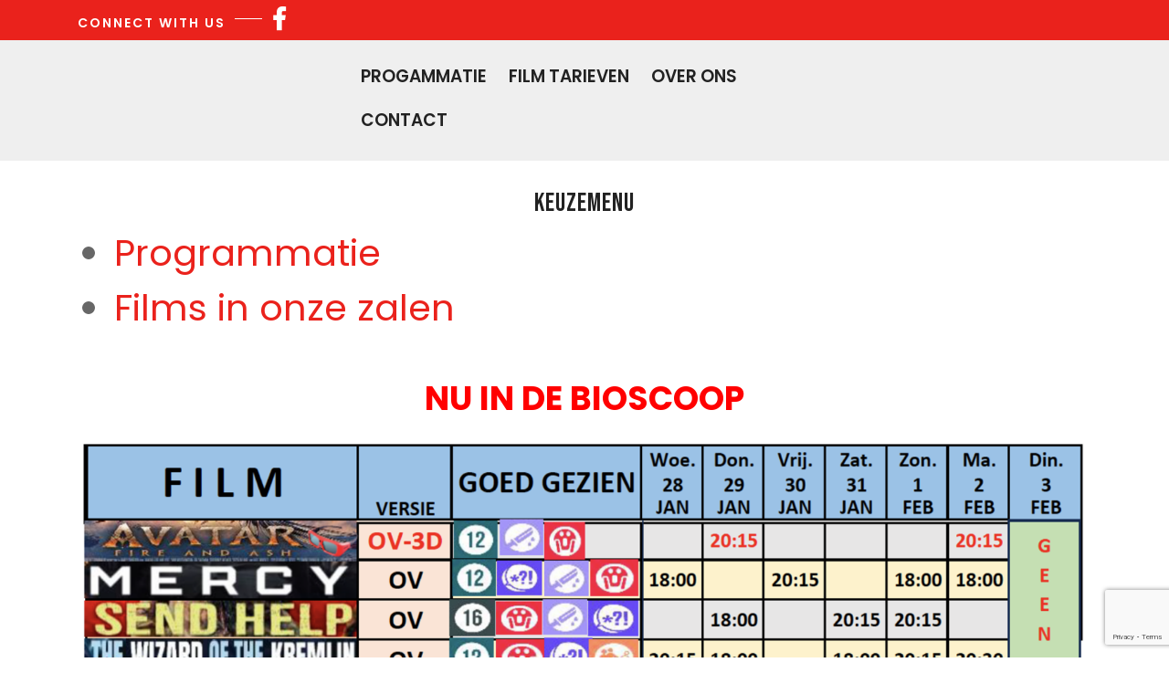

--- FILE ---
content_type: text/html; charset=UTF-8
request_url: https://cinemacentral.be/
body_size: 11399
content:
<!DOCTYPE html>
<html dir="ltr" lang="nl-BE" prefix="og: https://ogp.me/ns#">
<head>
  <meta charset="UTF-8">
  <meta name="viewport" content="width=device-width">
  <title>Cinema Central - Cinema als nooit voorheen in Ninove</title>

		<!-- All in One SEO 4.7.5.1 - aioseo.com -->
		<meta name="description" content="Cinema Central uw buurtbioscoop in Ninove. We hebben een aanbod van recente films (ook in 3D). Kom langs en ontdek het zelf!" />
		<meta name="robots" content="max-image-preview:large" />
		<link rel="canonical" href="https://cinemacentral.be/" />
		<meta name="generator" content="All in One SEO (AIOSEO) 4.7.5.1" />
		<meta property="og:locale" content="nl_BE" />
		<meta property="og:site_name" content="Cinema Central Ninove - Cinema als nooit voorheen" />
		<meta property="og:type" content="website" />
		<meta property="og:title" content="Cinema Central - Cinema als nooit voorheen in Ninove" />
		<meta property="og:description" content="Cinema Central uw buurtbioscoop in Ninove. We hebben een aanbod van recente films (ook in 3D). Kom langs en ontdek het zelf!" />
		<meta property="og:url" content="https://cinemacentral.be/" />
		<meta name="twitter:card" content="summary_large_image" />
		<meta name="twitter:title" content="Cinema Central - Cinema als nooit voorheen in Ninove" />
		<meta name="twitter:description" content="Cinema Central uw buurtbioscoop in Ninove. We hebben een aanbod van recente films (ook in 3D). Kom langs en ontdek het zelf!" />
		<script type="application/ld+json" class="aioseo-schema">
			{"@context":"https:\/\/schema.org","@graph":[{"@type":"BreadcrumbList","@id":"https:\/\/cinemacentral.be\/#breadcrumblist","itemListElement":[{"@type":"ListItem","@id":"https:\/\/cinemacentral.be\/#listItem","position":1,"name":"Home"}]},{"@type":"Organization","@id":"https:\/\/cinemacentral.be\/#organization","name":"Cinema Central","description":"Cinema als nooit voorheen","url":"https:\/\/cinemacentral.be\/","telephone":"+3254331096","logo":{"@type":"ImageObject","url":"http:\/\/localhost:8888\/wordpress\/wp-content\/uploads\/2023\/09\/Scherm\u00adafbeelding-2023-09-03-om-11.23.14.png","@id":"https:\/\/cinemacentral.be\/#organizationLogo"},"image":{"@id":"https:\/\/cinemacentral.be\/#organizationLogo"},"sameAs":["https:\/\/www.facebook.com\/CinemaCentralNinove"]},{"@type":"WebPage","@id":"https:\/\/cinemacentral.be\/#webpage","url":"https:\/\/cinemacentral.be\/","name":"Cinema Central - Cinema als nooit voorheen in Ninove","description":"Cinema Central uw buurtbioscoop in Ninove. We hebben een aanbod van recente films (ook in 3D). Kom langs en ontdek het zelf!","inLanguage":"nl-BE","isPartOf":{"@id":"https:\/\/cinemacentral.be\/#website"},"breadcrumb":{"@id":"https:\/\/cinemacentral.be\/#breadcrumblist"},"datePublished":"2023-09-03T10:05:55+00:00","dateModified":"2026-01-27T09:57:58+00:00"},{"@type":"WebSite","@id":"https:\/\/cinemacentral.be\/#website","url":"https:\/\/cinemacentral.be\/","name":"Cinema Central","description":"Cinema als nooit voorheen","inLanguage":"nl-BE","publisher":{"@id":"https:\/\/cinemacentral.be\/#organization"},"potentialAction":{"@type":"SearchAction","target":{"@type":"EntryPoint","urlTemplate":"https:\/\/cinemacentral.be\/?s={search_term_string}"},"query-input":"required name=search_term_string"}}]}
		</script>
		<!-- All in One SEO -->

<link rel='dns-prefetch' href='//fonts.googleapis.com' />
<link rel="alternate" type="application/rss+xml" title="Cinema Central Ninove &raquo; feed" href="https://cinemacentral.be/feed/" />
<link rel="alternate" type="application/rss+xml" title="Cinema Central Ninove &raquo; reactiesfeed" href="https://cinemacentral.be/comments/feed/" />
<link rel="alternate" type="application/rss+xml" title="Cinema Central Ninove &raquo; Cinema Central reactiesfeed" href="https://cinemacentral.be/voorbeeld-pagina/feed/" />
<link rel="alternate" title="oEmbed (JSON)" type="application/json+oembed" href="https://cinemacentral.be/wp-json/oembed/1.0/embed?url=https%3A%2F%2Fcinemacentral.be%2F" />
<link rel="alternate" title="oEmbed (XML)" type="text/xml+oembed" href="https://cinemacentral.be/wp-json/oembed/1.0/embed?url=https%3A%2F%2Fcinemacentral.be%2F&#038;format=xml" />
		<!-- This site uses the Google Analytics by MonsterInsights plugin v9.11.1 - Using Analytics tracking - https://www.monsterinsights.com/ -->
		<!-- Opmerking: MonsterInsights is momenteel niet geconfigureerd op deze site. De website eigenaar moet authenticeren met Google Analytics in de MonsterInsights instellingen scherm. -->
					<!-- No tracking code set -->
				<!-- / Google Analytics by MonsterInsights -->
		<style id='wp-img-auto-sizes-contain-inline-css' type='text/css'>
img:is([sizes=auto i],[sizes^="auto," i]){contain-intrinsic-size:3000px 1500px}
/*# sourceURL=wp-img-auto-sizes-contain-inline-css */
</style>
<style id='wp-emoji-styles-inline-css' type='text/css'>

	img.wp-smiley, img.emoji {
		display: inline !important;
		border: none !important;
		box-shadow: none !important;
		height: 1em !important;
		width: 1em !important;
		margin: 0 0.07em !important;
		vertical-align: -0.1em !important;
		background: none !important;
		padding: 0 !important;
	}
/*# sourceURL=wp-emoji-styles-inline-css */
</style>
<link rel='stylesheet' id='wp-block-library-css' href='https://cinemacentral.be/wp-includes/css/dist/block-library/style.min.css?ver=6.9' type='text/css' media='all' />
<style id='wp-block-paragraph-inline-css' type='text/css'>
.is-small-text{font-size:.875em}.is-regular-text{font-size:1em}.is-large-text{font-size:2.25em}.is-larger-text{font-size:3em}.has-drop-cap:not(:focus):first-letter{float:left;font-size:8.4em;font-style:normal;font-weight:100;line-height:.68;margin:.05em .1em 0 0;text-transform:uppercase}body.rtl .has-drop-cap:not(:focus):first-letter{float:none;margin-left:.1em}p.has-drop-cap.has-background{overflow:hidden}:root :where(p.has-background){padding:1.25em 2.375em}:where(p.has-text-color:not(.has-link-color)) a{color:inherit}p.has-text-align-left[style*="writing-mode:vertical-lr"],p.has-text-align-right[style*="writing-mode:vertical-rl"]{rotate:180deg}
/*# sourceURL=https://cinemacentral.be/wp-includes/blocks/paragraph/style.min.css */
</style>
<style id='global-styles-inline-css' type='text/css'>
:root{--wp--preset--aspect-ratio--square: 1;--wp--preset--aspect-ratio--4-3: 4/3;--wp--preset--aspect-ratio--3-4: 3/4;--wp--preset--aspect-ratio--3-2: 3/2;--wp--preset--aspect-ratio--2-3: 2/3;--wp--preset--aspect-ratio--16-9: 16/9;--wp--preset--aspect-ratio--9-16: 9/16;--wp--preset--color--black: #000000;--wp--preset--color--cyan-bluish-gray: #abb8c3;--wp--preset--color--white: #ffffff;--wp--preset--color--pale-pink: #f78da7;--wp--preset--color--vivid-red: #cf2e2e;--wp--preset--color--luminous-vivid-orange: #ff6900;--wp--preset--color--luminous-vivid-amber: #fcb900;--wp--preset--color--light-green-cyan: #7bdcb5;--wp--preset--color--vivid-green-cyan: #00d084;--wp--preset--color--pale-cyan-blue: #8ed1fc;--wp--preset--color--vivid-cyan-blue: #0693e3;--wp--preset--color--vivid-purple: #9b51e0;--wp--preset--gradient--vivid-cyan-blue-to-vivid-purple: linear-gradient(135deg,rgb(6,147,227) 0%,rgb(155,81,224) 100%);--wp--preset--gradient--light-green-cyan-to-vivid-green-cyan: linear-gradient(135deg,rgb(122,220,180) 0%,rgb(0,208,130) 100%);--wp--preset--gradient--luminous-vivid-amber-to-luminous-vivid-orange: linear-gradient(135deg,rgb(252,185,0) 0%,rgb(255,105,0) 100%);--wp--preset--gradient--luminous-vivid-orange-to-vivid-red: linear-gradient(135deg,rgb(255,105,0) 0%,rgb(207,46,46) 100%);--wp--preset--gradient--very-light-gray-to-cyan-bluish-gray: linear-gradient(135deg,rgb(238,238,238) 0%,rgb(169,184,195) 100%);--wp--preset--gradient--cool-to-warm-spectrum: linear-gradient(135deg,rgb(74,234,220) 0%,rgb(151,120,209) 20%,rgb(207,42,186) 40%,rgb(238,44,130) 60%,rgb(251,105,98) 80%,rgb(254,248,76) 100%);--wp--preset--gradient--blush-light-purple: linear-gradient(135deg,rgb(255,206,236) 0%,rgb(152,150,240) 100%);--wp--preset--gradient--blush-bordeaux: linear-gradient(135deg,rgb(254,205,165) 0%,rgb(254,45,45) 50%,rgb(107,0,62) 100%);--wp--preset--gradient--luminous-dusk: linear-gradient(135deg,rgb(255,203,112) 0%,rgb(199,81,192) 50%,rgb(65,88,208) 100%);--wp--preset--gradient--pale-ocean: linear-gradient(135deg,rgb(255,245,203) 0%,rgb(182,227,212) 50%,rgb(51,167,181) 100%);--wp--preset--gradient--electric-grass: linear-gradient(135deg,rgb(202,248,128) 0%,rgb(113,206,126) 100%);--wp--preset--gradient--midnight: linear-gradient(135deg,rgb(2,3,129) 0%,rgb(40,116,252) 100%);--wp--preset--font-size--small: 13px;--wp--preset--font-size--medium: 20px;--wp--preset--font-size--large: 36px;--wp--preset--font-size--x-large: 42px;--wp--preset--spacing--20: 0.44rem;--wp--preset--spacing--30: 0.67rem;--wp--preset--spacing--40: 1rem;--wp--preset--spacing--50: 1.5rem;--wp--preset--spacing--60: 2.25rem;--wp--preset--spacing--70: 3.38rem;--wp--preset--spacing--80: 5.06rem;--wp--preset--shadow--natural: 6px 6px 9px rgba(0, 0, 0, 0.2);--wp--preset--shadow--deep: 12px 12px 50px rgba(0, 0, 0, 0.4);--wp--preset--shadow--sharp: 6px 6px 0px rgba(0, 0, 0, 0.2);--wp--preset--shadow--outlined: 6px 6px 0px -3px rgb(255, 255, 255), 6px 6px rgb(0, 0, 0);--wp--preset--shadow--crisp: 6px 6px 0px rgb(0, 0, 0);}:where(.is-layout-flex){gap: 0.5em;}:where(.is-layout-grid){gap: 0.5em;}body .is-layout-flex{display: flex;}.is-layout-flex{flex-wrap: wrap;align-items: center;}.is-layout-flex > :is(*, div){margin: 0;}body .is-layout-grid{display: grid;}.is-layout-grid > :is(*, div){margin: 0;}:where(.wp-block-columns.is-layout-flex){gap: 2em;}:where(.wp-block-columns.is-layout-grid){gap: 2em;}:where(.wp-block-post-template.is-layout-flex){gap: 1.25em;}:where(.wp-block-post-template.is-layout-grid){gap: 1.25em;}.has-black-color{color: var(--wp--preset--color--black) !important;}.has-cyan-bluish-gray-color{color: var(--wp--preset--color--cyan-bluish-gray) !important;}.has-white-color{color: var(--wp--preset--color--white) !important;}.has-pale-pink-color{color: var(--wp--preset--color--pale-pink) !important;}.has-vivid-red-color{color: var(--wp--preset--color--vivid-red) !important;}.has-luminous-vivid-orange-color{color: var(--wp--preset--color--luminous-vivid-orange) !important;}.has-luminous-vivid-amber-color{color: var(--wp--preset--color--luminous-vivid-amber) !important;}.has-light-green-cyan-color{color: var(--wp--preset--color--light-green-cyan) !important;}.has-vivid-green-cyan-color{color: var(--wp--preset--color--vivid-green-cyan) !important;}.has-pale-cyan-blue-color{color: var(--wp--preset--color--pale-cyan-blue) !important;}.has-vivid-cyan-blue-color{color: var(--wp--preset--color--vivid-cyan-blue) !important;}.has-vivid-purple-color{color: var(--wp--preset--color--vivid-purple) !important;}.has-black-background-color{background-color: var(--wp--preset--color--black) !important;}.has-cyan-bluish-gray-background-color{background-color: var(--wp--preset--color--cyan-bluish-gray) !important;}.has-white-background-color{background-color: var(--wp--preset--color--white) !important;}.has-pale-pink-background-color{background-color: var(--wp--preset--color--pale-pink) !important;}.has-vivid-red-background-color{background-color: var(--wp--preset--color--vivid-red) !important;}.has-luminous-vivid-orange-background-color{background-color: var(--wp--preset--color--luminous-vivid-orange) !important;}.has-luminous-vivid-amber-background-color{background-color: var(--wp--preset--color--luminous-vivid-amber) !important;}.has-light-green-cyan-background-color{background-color: var(--wp--preset--color--light-green-cyan) !important;}.has-vivid-green-cyan-background-color{background-color: var(--wp--preset--color--vivid-green-cyan) !important;}.has-pale-cyan-blue-background-color{background-color: var(--wp--preset--color--pale-cyan-blue) !important;}.has-vivid-cyan-blue-background-color{background-color: var(--wp--preset--color--vivid-cyan-blue) !important;}.has-vivid-purple-background-color{background-color: var(--wp--preset--color--vivid-purple) !important;}.has-black-border-color{border-color: var(--wp--preset--color--black) !important;}.has-cyan-bluish-gray-border-color{border-color: var(--wp--preset--color--cyan-bluish-gray) !important;}.has-white-border-color{border-color: var(--wp--preset--color--white) !important;}.has-pale-pink-border-color{border-color: var(--wp--preset--color--pale-pink) !important;}.has-vivid-red-border-color{border-color: var(--wp--preset--color--vivid-red) !important;}.has-luminous-vivid-orange-border-color{border-color: var(--wp--preset--color--luminous-vivid-orange) !important;}.has-luminous-vivid-amber-border-color{border-color: var(--wp--preset--color--luminous-vivid-amber) !important;}.has-light-green-cyan-border-color{border-color: var(--wp--preset--color--light-green-cyan) !important;}.has-vivid-green-cyan-border-color{border-color: var(--wp--preset--color--vivid-green-cyan) !important;}.has-pale-cyan-blue-border-color{border-color: var(--wp--preset--color--pale-cyan-blue) !important;}.has-vivid-cyan-blue-border-color{border-color: var(--wp--preset--color--vivid-cyan-blue) !important;}.has-vivid-purple-border-color{border-color: var(--wp--preset--color--vivid-purple) !important;}.has-vivid-cyan-blue-to-vivid-purple-gradient-background{background: var(--wp--preset--gradient--vivid-cyan-blue-to-vivid-purple) !important;}.has-light-green-cyan-to-vivid-green-cyan-gradient-background{background: var(--wp--preset--gradient--light-green-cyan-to-vivid-green-cyan) !important;}.has-luminous-vivid-amber-to-luminous-vivid-orange-gradient-background{background: var(--wp--preset--gradient--luminous-vivid-amber-to-luminous-vivid-orange) !important;}.has-luminous-vivid-orange-to-vivid-red-gradient-background{background: var(--wp--preset--gradient--luminous-vivid-orange-to-vivid-red) !important;}.has-very-light-gray-to-cyan-bluish-gray-gradient-background{background: var(--wp--preset--gradient--very-light-gray-to-cyan-bluish-gray) !important;}.has-cool-to-warm-spectrum-gradient-background{background: var(--wp--preset--gradient--cool-to-warm-spectrum) !important;}.has-blush-light-purple-gradient-background{background: var(--wp--preset--gradient--blush-light-purple) !important;}.has-blush-bordeaux-gradient-background{background: var(--wp--preset--gradient--blush-bordeaux) !important;}.has-luminous-dusk-gradient-background{background: var(--wp--preset--gradient--luminous-dusk) !important;}.has-pale-ocean-gradient-background{background: var(--wp--preset--gradient--pale-ocean) !important;}.has-electric-grass-gradient-background{background: var(--wp--preset--gradient--electric-grass) !important;}.has-midnight-gradient-background{background: var(--wp--preset--gradient--midnight) !important;}.has-small-font-size{font-size: var(--wp--preset--font-size--small) !important;}.has-medium-font-size{font-size: var(--wp--preset--font-size--medium) !important;}.has-large-font-size{font-size: var(--wp--preset--font-size--large) !important;}.has-x-large-font-size{font-size: var(--wp--preset--font-size--x-large) !important;}
/*# sourceURL=global-styles-inline-css */
</style>

<style id='classic-theme-styles-inline-css' type='text/css'>
/*! This file is auto-generated */
.wp-block-button__link{color:#fff;background-color:#32373c;border-radius:9999px;box-shadow:none;text-decoration:none;padding:calc(.667em + 2px) calc(1.333em + 2px);font-size:1.125em}.wp-block-file__button{background:#32373c;color:#fff;text-decoration:none}
/*# sourceURL=/wp-includes/css/classic-themes.min.css */
</style>
<link rel='stylesheet' id='contact-form-7-css' href='https://cinemacentral.be/wp-content/plugins/contact-form-7/includes/css/styles.css?ver=6.0' type='text/css' media='all' />
<link rel='stylesheet' id='siteorigin-panels-front-css' href='https://cinemacentral.be/wp-content/plugins/siteorigin-panels/css/front-flex.min.css?ver=2.31.0' type='text/css' media='all' />
<link rel='stylesheet' id='sbttb-fonts-css' href='https://cinemacentral.be/wp-content/plugins/smooth-back-to-top-button/assets/css/sbttb-fonts.css?ver=1.1.14' type='text/css' media='all' />
<link rel='stylesheet' id='sbttb-style-css' href='https://cinemacentral.be/wp-content/plugins/smooth-back-to-top-button/assets/css/smooth-back-to-top-button.css?ver=1.1.14' type='text/css' media='all' />
<link rel='stylesheet' id='wpmoly-css' href='https://cinemacentral.be/wp-content/plugins/wpmovielibrary/assets/css/public/wpmoly.css?ver=2.1.4.8' type='text/css' media='all' />
<link rel='stylesheet' id='wpmoly-flags-css' href='https://cinemacentral.be/wp-content/plugins/wpmovielibrary/assets/css/public/wpmoly-flags.css?ver=2.1.4.8' type='text/css' media='all' />
<link rel='stylesheet' id='wpmoly-font-css' href='https://cinemacentral.be/wp-content/plugins/wpmovielibrary/assets/fonts/wpmovielibrary/style.css?ver=2.1.4.8' type='text/css' media='all' />
<link rel='stylesheet' id='film-maker-lite-fonts-css' href='//fonts.googleapis.com/css?family=Bebas+Neue%7CPoppins%3Aital%2Cwght%400%2C100%3B0%2C200%3B0%2C300%3B0%2C400%3B0%2C500%3B0%2C600%3B0%2C700%3B0%2C800%3B0%2C900%3B1%2C100%3B1%2C200%3B1%2C300%3B1%2C400%3B1%2C500%3B1%2C600%3B1%2C700%3B1%2C800%3B1%2C900%7CMerriweather%3Aital%2Cwght%400%2C300%3B0%2C400%3B0%2C700%3B0%2C900%3B1%2C300%3B1%2C400%3B1%2C700%3B1%2C900&#038;ver=6.9' type='text/css' media='all' />
<link rel='stylesheet' id='bootstrap-css-css' href='https://cinemacentral.be/wp-content/themes/film-maker-lite/assets/css/bootstrap.css?ver=6.9' type='text/css' media='all' />
<link rel='stylesheet' id='owl-carousel-css-css' href='https://cinemacentral.be/wp-content/themes/film-maker-lite/assets/css/owl.carousel.css?ver=6.9' type='text/css' media='all' />
<link rel='stylesheet' id='film-maker-lite-style-css' href='https://cinemacentral.be/wp-content/themes/film-maker-lite/style.css?ver=6.9' type='text/css' media='all' />
<style id='film-maker-lite-style-inline-css' type='text/css'>
body{max-width: 100%;}#return-to-top{right: 20px;}.media-links a i{font-size: 25px;}.logo h1 , .logo p a{font-size: 25px;}.logo p{font-size: 15px;}@media screen and (max-width:575px) {.return-to-header{display:block;} }@media screen and (max-width:575px) {#slider .more-btn{display:block;} }
/*# sourceURL=film-maker-lite-style-inline-css */
</style>
<link rel='stylesheet' id='film-maker-lite-block-style-css' href='https://cinemacentral.be/wp-content/themes/film-maker-lite/assets/css/blocks.css?ver=1.0' type='text/css' media='all' />
<link rel='stylesheet' id='fontawesome-css-css' href='https://cinemacentral.be/wp-content/themes/film-maker-lite/assets/css/fontawesome-all.css?ver=6.9' type='text/css' media='all' />
<!--n2css--><!--n2js--><script type="text/javascript" src="https://cinemacentral.be/wp-includes/js/jquery/jquery.min.js?ver=3.7.1" id="jquery-core-js"></script>
<script type="text/javascript" src="https://cinemacentral.be/wp-includes/js/jquery/jquery-migrate.min.js?ver=3.4.1" id="jquery-migrate-js"></script>
<script type="text/javascript" src="https://cinemacentral.be/wp-content/themes/film-maker-lite/assets/js/film-maker-lite-custom.js?ver=1" id="film-maker-lite-custom-scripts-js"></script>
<script type="text/javascript" src="https://cinemacentral.be/wp-content/themes/film-maker-lite/assets/js/bootstrap.js?ver=1" id="bootstrap-js-js"></script>
<script type="text/javascript" src="https://cinemacentral.be/wp-content/themes/film-maker-lite/assets/js/owl.carousel.js?ver=1" id="owl-carousel-js-js"></script>
<script type="text/javascript" src="https://cinemacentral.be/wp-content/themes/film-maker-lite/assets/js/focus-nav.js?ver=1" id="film-maker-lite-focus-nav-js"></script>
<link rel="https://api.w.org/" href="https://cinemacentral.be/wp-json/" /><link rel="alternate" title="JSON" type="application/json" href="https://cinemacentral.be/wp-json/wp/v2/pages/2" /><link rel="EditURI" type="application/rsd+xml" title="RSD" href="https://cinemacentral.be/xmlrpc.php?rsd" />
<meta name="generator" content="WordPress 6.9" />
<link rel='shortlink' href='https://cinemacentral.be/' />

            <style type="text/css">
                .progress-wrap {
                    bottom: 80px;
                    height: 46px;
                    width: 46px;
                    border-radius: 46px;
                    background-color: #ffffff;
                    box-shadow: inset 0 0 0 2px #cccccc;
                }

                .progress-wrap.btn-left-side {
                    left: 50px;
                }

                .progress-wrap.btn-right-side {
                    right: 50px;
                }

                .progress-wrap::after {
                    width: 46px;
                    height: 46px;
                    color: #1f2029;
                    font-size: 24px;
                    content: '\e908';
                    line-height: 46px;
                }

                .progress-wrap:hover::after {
                    color: #1f2029;
                }

                .progress-wrap svg.progress-circle path {
                    stroke: #1f2029;
                    stroke-width: 2px;
                }

                
                
                
            </style>

			<style type='text/css' media='all'>		img.custom-logo{
		    width: 1500px;
		    max-width: 100%;
	}
	</style><meta name="generator" content="Elementor 3.16.4; features: e_dom_optimization, e_optimized_assets_loading, e_optimized_css_loading, additional_custom_breakpoints; settings: css_print_method-external, google_font-enabled, font_display-swap">
<style media="all" id="siteorigin-panels-layouts-head">/* Layout 2 */ #pgc-2-0-0 , #pgc-2-1-0 { width:100%;width:calc(100% - ( 0 * 30px ) ) } #pg-2-0 , #pl-2 .so-panel { margin-bottom:30px } #pl-2 .so-panel:last-of-type { margin-bottom:0px } #pg-2-0.panel-has-style > .panel-row-style, #pg-2-0.panel-no-style , #pg-2-1.panel-has-style > .panel-row-style, #pg-2-1.panel-no-style { -webkit-align-items:flex-start;align-items:flex-start } @media (max-width:780px){ #pg-2-0.panel-no-style, #pg-2-0.panel-has-style > .panel-row-style, #pg-2-0 , #pg-2-1.panel-no-style, #pg-2-1.panel-has-style > .panel-row-style, #pg-2-1 { -webkit-flex-direction:column;-ms-flex-direction:column;flex-direction:column } #pg-2-0 > .panel-grid-cell , #pg-2-0 > .panel-row-style > .panel-grid-cell , #pg-2-1 > .panel-grid-cell , #pg-2-1 > .panel-row-style > .panel-grid-cell { width:100%;margin-right:0 } #pl-2 .panel-grid-cell { padding:0 } #pl-2 .panel-grid .panel-grid-cell-empty { display:none } #pl-2 .panel-grid .panel-grid-cell-mobile-last { margin-bottom:0px }  } </style>		<style type="text/css" id="wp-custom-css">
			iframe{
	//width:100px;
	height:600px;
}

@media screen and (min-width: 1200px){
	#menu-navigatie > li > a{
		font-size: 14pt;
		width:200%;
		position:relative;
		bottom:0px;
	}
}
#filmtoadjust{
	zoom:1.5;
	display: flex;
  justify-content: center;
  align-items: center;
}		</style>
		<link rel='stylesheet' id='so-css-film-maker-lite-css' href='https://cinemacentral.be/wp-content/uploads/so-css/so-css-film-maker-lite.css?ver=1766864854' type='text/css' media='all' />
</head>

<body class="home wp-singular page-template-default page page-id-2 wp-embed-responsive wp-theme-film-maker-lite siteorigin-panels siteorigin-panels-before-js siteorigin-panels-home elementor-default elementor-kit-342">



<header role="banner">
	<a class="screen-reader-text skip-link" href="#tp_content">Skip to content</a>
	
<div class="top-header py-2">
  <div class="container">
    <div class="row">
      <div class="col-lg-6 col-md-6 align-self-center">
        <div class="media-links">
                                <span class="pr-md-5 pr-2">CONNECT WITH US</span>
                          <a target="_blank" href="https://www.facebook.com/CinemaCentralNinove"><i class="fab fa-facebook-f mr-2"></i></a>
                                                                              </div>
      </div>
      <div class="col-lg-6 col-md-6 text-center text-md-right align-self-center">
              </div>
    </div>
  </div>
</div>
<div class="headerbox py-3 " data-sticky="false">
  <div class="container">
    <div class="row">
      <div class="col-lg-3 col-md-4 align-self-center">
                  <div class="logo mb-3 mb-md-0">
                                                                        </div>
              </div>
      <div class="col-lg-6 col-md-4 col-3 align-self-center">
        
<div class="menubar">
  	<div class="container right_menu">
		<div class="innermenubox">
				  			<div class="toggle-nav mobile-menu">
	    			<button onclick="film_maker_lite_menu_open_nav()" class="responsivetoggle"><i class="fas fa-bars"></i><span class="screen-reader-text">Open Button</span></button>
	  			</div>
			 			<div id="mySidenav" class="nav sidenav">
				<nav id="site-navigation" class="main-navigation" role="navigation" aria-label="Top Menu">
	              	<div class="main-menu clearfix"><ul id="menu-navigatie" class="clearfix mobile_nav"><li id="menu-item-17" class="menu-item menu-item-type-custom menu-item-object-custom current-menu-item current_page_item menu-item-home menu-item-17"><a href="http://cinemacentral.be" aria-current="page">Progammatie</a></li>
<li id="menu-item-61" class="menu-item menu-item-type-post_type menu-item-object-page menu-item-61"><a href="https://cinemacentral.be/programmatie/filmtarieven/">Film Tarieven</a></li>
<li id="menu-item-86" class="menu-item menu-item-type-post_type menu-item-object-page menu-item-86"><a href="https://cinemacentral.be/over-ons/">Over Ons</a></li>
<li id="menu-item-32" class="menu-item menu-item-type-post_type menu-item-object-page menu-item-32"><a href="https://cinemacentral.be/contact/">Contact</a></li>
</ul></div>	  				<a href="javascript:void(0)" class="closebtn mobile-menu" onclick="film_maker_lite_menu_close_nav()"><i class="fas fa-times"></i><span class="screen-reader-text">Close Button</span></a>
	    		</nav>
	  		</div>
	    </div>
  	</div>
</div>      </div>
      <div class="col-lg-3 col-md-4 col-9 align-self-center text-right">
        <div class="book-tkt-btn">
                  </div>
      </div>
    </div>
  </div>
</div>
</header>
<main id="tp_content" role="main">
	
	
	
	
	
	
<div id="main-content" class="container">
  	  		<div id="pl-2"  class="panel-layout" ><div id="pg-2-0"  class="panel-grid panel-no-style" ><div id="pgc-2-0-0"  class="panel-grid-cell" ><div id="panel-2-0-0-0" class="so-panel widget widget_text panel-first-child" data-index="0" >			<div class="textwidget"></div>
		</div><div id="panel-2-0-0-1" class="so-panel widget widget_nav_menu" data-index="1" ><h3 class="widget-title">Keuzemenu</h3><div class="menu-snelmenu-home-container"><ul id="menu-snelmenu-home" class="menu"><li id="menu-item-262" class="menu-item menu-item-type-custom menu-item-object-custom menu-item-262"><a href="#BIOSCOOP">Programmatie</a></li>
<li id="menu-item-263" class="menu-item menu-item-type-custom menu-item-object-custom menu-item-263"><a href="#Movies">Films in onze zalen</a></li>
</ul></div></div><div id="panel-2-0-0-2" class="so-panel widget widget_text panel-last-child" data-index="2" >			<div class="textwidget"><p id="BIOSCOOP" class="has-large-font-size" style="color: red; text-align: center;"><strong>NU IN DE BIOSCOOP</strong></p>
<p><img fetchpriority="high" decoding="async" class="alignnone size-full wp-image-2211" src="https://cinemacentral.be/wp-content/uploads/2026/01/Scherm­afbeelding-2026-01-27-om-10.57.23.png" alt="" width="1936" height="1082" srcset="https://cinemacentral.be/wp-content/uploads/2026/01/Scherm­afbeelding-2026-01-27-om-10.57.23.png 1936w, https://cinemacentral.be/wp-content/uploads/2026/01/Scherm­afbeelding-2026-01-27-om-10.57.23-300x168.png 300w, https://cinemacentral.be/wp-content/uploads/2026/01/Scherm­afbeelding-2026-01-27-om-10.57.23-1024x572.png 1024w, https://cinemacentral.be/wp-content/uploads/2026/01/Scherm­afbeelding-2026-01-27-om-10.57.23-768x429.png 768w, https://cinemacentral.be/wp-content/uploads/2026/01/Scherm­afbeelding-2026-01-27-om-10.57.23-1536x858.png 1536w" sizes="(max-width: 1936px) 100vw, 1936px" /></p>
</div>
		</div></div></div><div id="pg-2-1"  class="panel-grid panel-no-style" ><div id="pgc-2-1-0"  class="panel-grid-cell" ><div id="panel-2-1-0-0" class="so-panel widget widget_text panel-first-child" data-index="3" >			<div class="textwidget"><h1 id="Movies">Movies</h1>
</div>
		</div><div id="panel-2-1-0-1" class="so-panel widget widget_wpmovielibrary-movies-widget wpmoly movies panel-last-child" data-index="4" ><h3 class="widget-title">Films die nu vertoond worden</h3>
	<div class="wpmoly movies wpmoly-movies-with-thumbnail">


		<a class="wpmoly movie link" href="https://cinemacentral.be/movies/zootropolis-2/" title="Read more about Zootropolis 2">
			<figure id="movie-2051" class="wpmoly movie">

				<img decoding="async" width="200" height="300" src="https://cinemacentral.be/wp-content/uploads/2025/11/5tcgDTETcdK1s8nd91WU4sP8Lys-200x300.jpg" class="attachment-medium size-medium wp-post-image" alt="Poster for the movie &quot;Zootropolis 2&quot;" srcset="https://cinemacentral.be/wp-content/uploads/2025/11/5tcgDTETcdK1s8nd91WU4sP8Lys-200x300.jpg 200w, https://cinemacentral.be/wp-content/uploads/2025/11/5tcgDTETcdK1s8nd91WU4sP8Lys-683x1024.jpg 683w, https://cinemacentral.be/wp-content/uploads/2025/11/5tcgDTETcdK1s8nd91WU4sP8Lys-768x1152.jpg 768w, https://cinemacentral.be/wp-content/uploads/2025/11/5tcgDTETcdK1s8nd91WU4sP8Lys-1024x1536.jpg 1024w, https://cinemacentral.be/wp-content/uploads/2025/11/5tcgDTETcdK1s8nd91WU4sP8Lys-1365x2048.jpg 1365w, https://cinemacentral.be/wp-content/uploads/2025/11/5tcgDTETcdK1s8nd91WU4sP8Lys-scaled.jpg 1707w" sizes="(max-width: 200px) 100vw, 200px" />

				<div id="movie-2051-title" class="wpmoly movie title">Zootropolis 2</div>

			</figure>
		</a>

		<a class="wpmoly movie link" href="https://cinemacentral.be/movies/avatar-fire-and-ash/" title="Read more about Avatar: Fire and Ash">
			<figure id="movie-2096" class="wpmoly movie">

				<img decoding="async" width="200" height="300" src="https://cinemacentral.be/wp-content/uploads/2025/12/uAnLeakkcgsp7KahiQ43T44Wkdg-200x300.jpg" class="attachment-medium size-medium wp-post-image" alt="Poster for the movie &quot;Avatar: Fire and Ash&quot;" srcset="https://cinemacentral.be/wp-content/uploads/2025/12/uAnLeakkcgsp7KahiQ43T44Wkdg-200x300.jpg 200w, https://cinemacentral.be/wp-content/uploads/2025/12/uAnLeakkcgsp7KahiQ43T44Wkdg-683x1024.jpg 683w, https://cinemacentral.be/wp-content/uploads/2025/12/uAnLeakkcgsp7KahiQ43T44Wkdg-768x1152.jpg 768w, https://cinemacentral.be/wp-content/uploads/2025/12/uAnLeakkcgsp7KahiQ43T44Wkdg-1024x1536.jpg 1024w, https://cinemacentral.be/wp-content/uploads/2025/12/uAnLeakkcgsp7KahiQ43T44Wkdg-1365x2048.jpg 1365w, https://cinemacentral.be/wp-content/uploads/2025/12/uAnLeakkcgsp7KahiQ43T44Wkdg-scaled.jpg 1707w" sizes="(max-width: 200px) 100vw, 200px" />

				<div id="movie-2096-title" class="wpmoly movie title">Avatar: Fire and Ash</div>

			</figure>
		</a>

		<a class="wpmoly movie link" href="https://cinemacentral.be/movies/heidi-de-legende-van-de-lynx/" title="Read more about Heidi: De legende van de lynx">
			<figure id="movie-2109" class="wpmoly movie">

				<img loading="lazy" decoding="async" width="200" height="300" src="https://cinemacentral.be/wp-content/uploads/2025/12/BTglYPpRImnxcDx3eMNMjPYHgF-200x300.jpg" class="attachment-medium size-medium wp-post-image" alt="Poster for the movie &quot;Heidi: De legende van de lynx&quot;" srcset="https://cinemacentral.be/wp-content/uploads/2025/12/BTglYPpRImnxcDx3eMNMjPYHgF-200x300.jpg 200w, https://cinemacentral.be/wp-content/uploads/2025/12/BTglYPpRImnxcDx3eMNMjPYHgF-683x1024.jpg 683w, https://cinemacentral.be/wp-content/uploads/2025/12/BTglYPpRImnxcDx3eMNMjPYHgF-768x1152.jpg 768w, https://cinemacentral.be/wp-content/uploads/2025/12/BTglYPpRImnxcDx3eMNMjPYHgF-1024x1536.jpg 1024w, https://cinemacentral.be/wp-content/uploads/2025/12/BTglYPpRImnxcDx3eMNMjPYHgF-1365x2048.jpg 1365w, https://cinemacentral.be/wp-content/uploads/2025/12/BTglYPpRImnxcDx3eMNMjPYHgF-scaled.jpg 1707w" sizes="auto, (max-width: 200px) 100vw, 200px" />

				<div id="movie-2109-title" class="wpmoly movie title">Heidi: De legende van de lynx</div>

			</figure>
		</a>

		<a class="wpmoly movie link" href="https://cinemacentral.be/movies/nachtwacht-het-kristal-van-het-kwaad/" title="Read more about Nachtwacht: Het Kristal van het Kwaad">
			<figure id="movie-2112" class="wpmoly movie">

				<img loading="lazy" decoding="async" width="210" height="300" src="https://cinemacentral.be/wp-content/uploads/2025/12/Nachtwacht_KristalVHkwaad_poster_HQ-normal-1-210x300.jpg" class="attachment-medium size-medium wp-post-image" alt="" srcset="https://cinemacentral.be/wp-content/uploads/2025/12/Nachtwacht_KristalVHkwaad_poster_HQ-normal-1-210x300.jpg 210w, https://cinemacentral.be/wp-content/uploads/2025/12/Nachtwacht_KristalVHkwaad_poster_HQ-normal-1-717x1024.jpg 717w, https://cinemacentral.be/wp-content/uploads/2025/12/Nachtwacht_KristalVHkwaad_poster_HQ-normal-1-768x1097.jpg 768w, https://cinemacentral.be/wp-content/uploads/2025/12/Nachtwacht_KristalVHkwaad_poster_HQ-normal-1-1075x1536.jpg 1075w, https://cinemacentral.be/wp-content/uploads/2025/12/Nachtwacht_KristalVHkwaad_poster_HQ-normal-1-1433x2048.jpg 1433w, https://cinemacentral.be/wp-content/uploads/2025/12/Nachtwacht_KristalVHkwaad_poster_HQ-normal-1.jpg 1600w" sizes="auto, (max-width: 210px) 100vw, 210px" />

				<div id="movie-2112-title" class="wpmoly movie title">Nachtwacht: Het Kristal van het Kwaad</div>

			</figure>
		</a>

		<a class="wpmoly movie link" href="https://cinemacentral.be/movies/spongebob-op-piratenpad/" title="Read more about Spongebob op Piratenpad">
			<figure id="movie-2123" class="wpmoly movie">

				<img loading="lazy" decoding="async" width="200" height="300" src="https://cinemacentral.be/wp-content/uploads/2025/12/6yCWQSpcEAgz9kCKI4i9cmF4vgY-1-200x300.jpg" class="attachment-medium size-medium wp-post-image" alt="Poster for the movie &quot;Spongebob op Piratenpad&quot;" srcset="https://cinemacentral.be/wp-content/uploads/2025/12/6yCWQSpcEAgz9kCKI4i9cmF4vgY-1-200x300.jpg 200w, https://cinemacentral.be/wp-content/uploads/2025/12/6yCWQSpcEAgz9kCKI4i9cmF4vgY-1-683x1024.jpg 683w, https://cinemacentral.be/wp-content/uploads/2025/12/6yCWQSpcEAgz9kCKI4i9cmF4vgY-1-768x1152.jpg 768w, https://cinemacentral.be/wp-content/uploads/2025/12/6yCWQSpcEAgz9kCKI4i9cmF4vgY-1-1024x1536.jpg 1024w, https://cinemacentral.be/wp-content/uploads/2025/12/6yCWQSpcEAgz9kCKI4i9cmF4vgY-1-1365x2048.jpg 1365w, https://cinemacentral.be/wp-content/uploads/2025/12/6yCWQSpcEAgz9kCKI4i9cmF4vgY-1-scaled.jpg 1707w" sizes="auto, (max-width: 200px) 100vw, 200px" />

				<div id="movie-2123-title" class="wpmoly movie title">Spongebob op Piratenpad</div>

			</figure>
		</a>

		<a class="wpmoly movie link" href="https://cinemacentral.be/movies/mercy/" title="Read more about Mercy">
			<figure id="movie-2182" class="wpmoly movie">

				<img loading="lazy" decoding="async" width="200" height="300" src="https://cinemacentral.be/wp-content/uploads/2026/01/6wRVD0XpyWZSai8GInCcU7NJDsb-200x300.jpg" class="attachment-medium size-medium wp-post-image" alt="Poster for the movie &quot;Mercy&quot;" srcset="https://cinemacentral.be/wp-content/uploads/2026/01/6wRVD0XpyWZSai8GInCcU7NJDsb-200x300.jpg 200w, https://cinemacentral.be/wp-content/uploads/2026/01/6wRVD0XpyWZSai8GInCcU7NJDsb-683x1024.jpg 683w, https://cinemacentral.be/wp-content/uploads/2026/01/6wRVD0XpyWZSai8GInCcU7NJDsb-768x1152.jpg 768w, https://cinemacentral.be/wp-content/uploads/2026/01/6wRVD0XpyWZSai8GInCcU7NJDsb-1024x1536.jpg 1024w, https://cinemacentral.be/wp-content/uploads/2026/01/6wRVD0XpyWZSai8GInCcU7NJDsb-1365x2048.jpg 1365w, https://cinemacentral.be/wp-content/uploads/2026/01/6wRVD0XpyWZSai8GInCcU7NJDsb-scaled.jpg 1707w" sizes="auto, (max-width: 200px) 100vw, 200px" />

				<div id="movie-2182-title" class="wpmoly movie title">Mercy</div>

			</figure>
		</a>

		<a class="wpmoly movie link" href="https://cinemacentral.be/movies/de-diefte/" title="Read more about De Diefte">
			<figure id="movie-2185" class="wpmoly movie">

				<img loading="lazy" decoding="async" width="212" height="300" src="https://cinemacentral.be/wp-content/uploads/2026/01/eByVxAEHb8yEz7qqovE1YuEKbJB-212x300.jpg" class="attachment-medium size-medium wp-post-image" alt="Poster for the movie &quot;&quot;" srcset="https://cinemacentral.be/wp-content/uploads/2026/01/eByVxAEHb8yEz7qqovE1YuEKbJB-212x300.jpg 212w, https://cinemacentral.be/wp-content/uploads/2026/01/eByVxAEHb8yEz7qqovE1YuEKbJB-724x1024.jpg 724w, https://cinemacentral.be/wp-content/uploads/2026/01/eByVxAEHb8yEz7qqovE1YuEKbJB-768x1086.jpg 768w, https://cinemacentral.be/wp-content/uploads/2026/01/eByVxAEHb8yEz7qqovE1YuEKbJB.jpg 800w" sizes="auto, (max-width: 212px) 100vw, 212px" />

				<div id="movie-2185-title" class="wpmoly movie title">De Diefte</div>

			</figure>
		</a>

		<a class="wpmoly movie link" href="https://cinemacentral.be/movies/send-help/" title="Read more about Send Help">
			<figure id="movie-2188" class="wpmoly movie">

				<img loading="lazy" decoding="async" width="200" height="300" src="https://cinemacentral.be/wp-content/uploads/2026/01/lNam8wi4bhzZ6U4wRb2T1nGsSix-200x300.jpg" class="attachment-medium size-medium wp-post-image" alt="Poster for the movie &quot;Send Help&quot;" srcset="https://cinemacentral.be/wp-content/uploads/2026/01/lNam8wi4bhzZ6U4wRb2T1nGsSix-200x300.jpg 200w, https://cinemacentral.be/wp-content/uploads/2026/01/lNam8wi4bhzZ6U4wRb2T1nGsSix-683x1024.jpg 683w, https://cinemacentral.be/wp-content/uploads/2026/01/lNam8wi4bhzZ6U4wRb2T1nGsSix-768x1152.jpg 768w, https://cinemacentral.be/wp-content/uploads/2026/01/lNam8wi4bhzZ6U4wRb2T1nGsSix-1024x1536.jpg 1024w, https://cinemacentral.be/wp-content/uploads/2026/01/lNam8wi4bhzZ6U4wRb2T1nGsSix-1365x2048.jpg 1365w, https://cinemacentral.be/wp-content/uploads/2026/01/lNam8wi4bhzZ6U4wRb2T1nGsSix-scaled.jpg 1707w" sizes="auto, (max-width: 200px) 100vw, 200px" />

				<div id="movie-2188-title" class="wpmoly movie title">Send Help</div>

			</figure>
		</a>

		<a class="wpmoly movie link" href="https://cinemacentral.be/movies/the-wizard-of-the-kremlin/" title="Read more about The wizard of the kremlin">
			<figure id="movie-2191" class="wpmoly movie">

				<img loading="lazy" decoding="async" width="225" height="300" src="https://cinemacentral.be/wp-content/uploads/2026/01/3KSb6TlNaKz3hGinMGh4F3XUSXC-225x300.jpg" class="attachment-medium size-medium wp-post-image" alt="Poster for the movie &quot;&quot;" srcset="https://cinemacentral.be/wp-content/uploads/2026/01/3KSb6TlNaKz3hGinMGh4F3XUSXC-225x300.jpg 225w, https://cinemacentral.be/wp-content/uploads/2026/01/3KSb6TlNaKz3hGinMGh4F3XUSXC-768x1025.jpg 768w, https://cinemacentral.be/wp-content/uploads/2026/01/3KSb6TlNaKz3hGinMGh4F3XUSXC.jpg 1012w" sizes="auto, (max-width: 225px) 100vw, 225px" />

				<div id="movie-2191-title" class="wpmoly movie title">The wizard of the kremlin</div>

			</figure>
		</a>

		<a class="wpmoly movie link" href="https://cinemacentral.be/movies/28-years-later/" title="Read more about 28 years Later">
			<figure id="movie-2194" class="wpmoly movie">

				<img loading="lazy" decoding="async" width="240" height="300" src="https://cinemacentral.be/wp-content/uploads/2026/01/28YL-EYE-NL20original-240x300.jpg" class="attachment-medium size-medium wp-post-image" alt="" srcset="https://cinemacentral.be/wp-content/uploads/2026/01/28YL-EYE-NL20original-240x300.jpg 240w, https://cinemacentral.be/wp-content/uploads/2026/01/28YL-EYE-NL20original-819x1024.jpg 819w, https://cinemacentral.be/wp-content/uploads/2026/01/28YL-EYE-NL20original-768x960.jpg 768w, https://cinemacentral.be/wp-content/uploads/2026/01/28YL-EYE-NL20original.jpg 1080w" sizes="auto, (max-width: 240px) 100vw, 240px" />

				<div id="movie-2194-title" class="wpmoly movie title">28 years Later</div>

			</figure>
		</a>

		<a class="wpmoly movie link" href="https://cinemacentral.be/movies/nuremberg/" title="Read more about Nuremberg">
			<figure id="movie-2200" class="wpmoly movie">

				<img loading="lazy" decoding="async" width="200" height="300" src="https://cinemacentral.be/wp-content/uploads/2026/01/qzsN0ACTOuobTJJy2DU4WP28ylt-200x300.jpg" class="attachment-medium size-medium wp-post-image" alt="Poster for the movie &quot;Nuremberg&quot;" srcset="https://cinemacentral.be/wp-content/uploads/2026/01/qzsN0ACTOuobTJJy2DU4WP28ylt-200x300.jpg 200w, https://cinemacentral.be/wp-content/uploads/2026/01/qzsN0ACTOuobTJJy2DU4WP28ylt-683x1024.jpg 683w, https://cinemacentral.be/wp-content/uploads/2026/01/qzsN0ACTOuobTJJy2DU4WP28ylt-768x1152.jpg 768w, https://cinemacentral.be/wp-content/uploads/2026/01/qzsN0ACTOuobTJJy2DU4WP28ylt-1024x1536.jpg 1024w, https://cinemacentral.be/wp-content/uploads/2026/01/qzsN0ACTOuobTJJy2DU4WP28ylt-1365x2048.jpg 1365w, https://cinemacentral.be/wp-content/uploads/2026/01/qzsN0ACTOuobTJJy2DU4WP28ylt-scaled.jpg 1707w" sizes="auto, (max-width: 200px) 100vw, 200px" />

				<div id="movie-2200-title" class="wpmoly movie title">Nuremberg</div>

			</figure>
		</a>

		<a class="wpmoly movie link" href="https://cinemacentral.be/movies/second-victims/" title="Read more about Second Victims">
			<figure id="movie-2203" class="wpmoly movie">

				<img loading="lazy" decoding="async" width="200" height="300" src="https://cinemacentral.be/wp-content/uploads/2026/01/h27rtDadDOlKC9vGdGz8CvTavKL-200x300.jpg" class="attachment-medium size-medium wp-post-image" alt="Poster for the movie &quot;&quot;" srcset="https://cinemacentral.be/wp-content/uploads/2026/01/h27rtDadDOlKC9vGdGz8CvTavKL-200x300.jpg 200w, https://cinemacentral.be/wp-content/uploads/2026/01/h27rtDadDOlKC9vGdGz8CvTavKL-683x1024.jpg 683w, https://cinemacentral.be/wp-content/uploads/2026/01/h27rtDadDOlKC9vGdGz8CvTavKL-768x1152.jpg 768w, https://cinemacentral.be/wp-content/uploads/2026/01/h27rtDadDOlKC9vGdGz8CvTavKL-1024x1536.jpg 1024w, https://cinemacentral.be/wp-content/uploads/2026/01/h27rtDadDOlKC9vGdGz8CvTavKL-1365x2048.jpg 1365w, https://cinemacentral.be/wp-content/uploads/2026/01/h27rtDadDOlKC9vGdGz8CvTavKL-scaled.jpg 1707w" sizes="auto, (max-width: 200px) 100vw, 200px" />

				<div id="movie-2203-title" class="wpmoly movie title">Second Victims</div>

			</figure>
		</a>

	</div>
</div></div></div></div>  	</div>	</main>

		</div>
		<footer id="footer" class="site-footer" role="contentinfo">
			<div class="container">
	<aside class="widget-area row" role="complementary" aria-label="Footer">
		<div class="col-lg-3 col-md-3">
			<section id="block-7" class="widget widget_block widget_text">
<p>Privacyverklaring</p>
</section><section id="nav_menu-2" class="widget widget_nav_menu"><h3 class="widget-title">Privacyverklaring</h3><div class="menu-privacyverklaring-container"><ul id="menu-privacyverklaring" class="menu"><li id="menu-item-23" class="menu-item menu-item-type-post_type menu-item-object-page menu-item-privacy-policy menu-item-23"><a rel="privacy-policy" href="https://cinemacentral.be/privacybeleid/">Privacybeleid</a></li>
</ul></div></section>		</div>
		<div class="col-lg-3 col-md-3">
					</div>
		<div class="col-lg-3 col-md-3">
					</div>
		<div class="col-lg-3 col-md-3">
					</div>
	</aside>
</div><div class="site-info">
    <div class="container">
        <p><a href=https://www.themespride.com/themes/free-film-maker-wordpress-theme/ target='_blank'>&copy; Cinema Central - realised by Tim Caudron -</a> By Themespride </p>
    </div>
</div>								<div class="return-to-header">
					<a href="javascript:" id="return-to-top"><i class="fas fa-arrow-up"></i></a>
				</div>
					</footer>
	</div>
</div>
<script type="speculationrules">
{"prefetch":[{"source":"document","where":{"and":[{"href_matches":"/*"},{"not":{"href_matches":["/wp-*.php","/wp-admin/*","/wp-content/uploads/*","/wp-content/*","/wp-content/plugins/*","/wp-content/themes/film-maker-lite/*","/*\\?(.+)"]}},{"not":{"selector_matches":"a[rel~=\"nofollow\"]"}},{"not":{"selector_matches":".no-prefetch, .no-prefetch a"}}]},"eagerness":"conservative"}]}
</script>

            <div class="progress-wrap btn-right-side">
				                    <svg class="progress-circle" width="100%" height="100%" viewBox="-1 -1 102 102">
                        <path d="M50,1 a49,49 0 0,1 0,98 a49,49 0 0,1 0,-98"/>
                    </svg>
				            </div>

			
            <script type="text/javascript">
                var offset = 50;
                var duration = 500;

                jQuery(window).on('load', function () {
                	jQuery(window).on('scroll', function () {
	                    if (jQuery(this).scrollTop() > offset) {
	                        jQuery('.progress-wrap').addClass('active-progress');
	                    } else {
	                        jQuery('.progress-wrap').removeClass('active-progress');
	                    }
	                });

	                jQuery('.progress-wrap').on('click', function (e) {
	                    e.preventDefault();
	                    jQuery('html, body').animate({scrollTop: 0}, duration);
	                    return false;
	                })
                })
            </script>

			<script type="text/javascript" src="https://cinemacentral.be/wp-includes/js/dist/hooks.min.js?ver=dd5603f07f9220ed27f1" id="wp-hooks-js"></script>
<script type="text/javascript" src="https://cinemacentral.be/wp-includes/js/dist/i18n.min.js?ver=c26c3dc7bed366793375" id="wp-i18n-js"></script>
<script type="text/javascript" id="wp-i18n-js-after">
/* <![CDATA[ */
wp.i18n.setLocaleData( { 'text direction\u0004ltr': [ 'ltr' ] } );
//# sourceURL=wp-i18n-js-after
/* ]]> */
</script>
<script type="text/javascript" src="https://cinemacentral.be/wp-content/plugins/contact-form-7/includes/swv/js/index.js?ver=6.0" id="swv-js"></script>
<script type="text/javascript" id="contact-form-7-js-translations">
/* <![CDATA[ */
( function( domain, translations ) {
	var localeData = translations.locale_data[ domain ] || translations.locale_data.messages;
	localeData[""].domain = domain;
	wp.i18n.setLocaleData( localeData, domain );
} )( "contact-form-7", {"translation-revision-date":"2024-11-04 09:27:59+0000","generator":"GlotPress\/4.0.1","domain":"messages","locale_data":{"messages":{"":{"domain":"messages","plural-forms":"nplurals=2; plural=n != 1;","lang":"nl_BE"},"This contact form is placed in the wrong place.":["Dit contactformulier staat op de verkeerde plek."],"Error:":["Fout:"]}},"comment":{"reference":"includes\/js\/index.js"}} );
//# sourceURL=contact-form-7-js-translations
/* ]]> */
</script>
<script type="text/javascript" id="contact-form-7-js-before">
/* <![CDATA[ */
var wpcf7 = {
    "api": {
        "root": "https:\/\/cinemacentral.be\/wp-json\/",
        "namespace": "contact-form-7\/v1"
    }
};
//# sourceURL=contact-form-7-js-before
/* ]]> */
</script>
<script type="text/javascript" src="https://cinemacentral.be/wp-content/plugins/contact-form-7/includes/js/index.js?ver=6.0" id="contact-form-7-js"></script>
<script type="text/javascript" src="https://cinemacentral.be/wp-content/plugins/smooth-back-to-top-button/assets/js/smooth-back-to-top-button.js?ver=1.1.14" id="sbttb-script-js"></script>
<script type="text/javascript" id="wpmoly-js-extra">
/* <![CDATA[ */
var wpmoly = {"lang":{"grid":"grid"}};
//# sourceURL=wpmoly-js-extra
/* ]]> */
</script>
<script type="text/javascript" src="https://cinemacentral.be/wp-content/plugins/wpmovielibrary/assets/js/public/wpmoly.js?ver=2.1.4.8" id="wpmoly-js"></script>
<script type="text/javascript" src="https://www.google.com/recaptcha/api.js?render=6LcUuvonAAAAAP0aIKA2ZCeZvfvnUf5aH7TjcrhC&amp;ver=3.0" id="google-recaptcha-js"></script>
<script type="text/javascript" src="https://cinemacentral.be/wp-includes/js/dist/vendor/wp-polyfill.min.js?ver=3.15.0" id="wp-polyfill-js"></script>
<script type="text/javascript" id="wpcf7-recaptcha-js-before">
/* <![CDATA[ */
var wpcf7_recaptcha = {
    "sitekey": "6LcUuvonAAAAAP0aIKA2ZCeZvfvnUf5aH7TjcrhC",
    "actions": {
        "homepage": "homepage",
        "contactform": "contactform"
    }
};
//# sourceURL=wpcf7-recaptcha-js-before
/* ]]> */
</script>
<script type="text/javascript" src="https://cinemacentral.be/wp-content/plugins/contact-form-7/modules/recaptcha/index.js?ver=6.0" id="wpcf7-recaptcha-js"></script>
<script id="wp-emoji-settings" type="application/json">
{"baseUrl":"https://s.w.org/images/core/emoji/17.0.2/72x72/","ext":".png","svgUrl":"https://s.w.org/images/core/emoji/17.0.2/svg/","svgExt":".svg","source":{"concatemoji":"https://cinemacentral.be/wp-includes/js/wp-emoji-release.min.js?ver=6.9"}}
</script>
<script type="module">
/* <![CDATA[ */
/*! This file is auto-generated */
const a=JSON.parse(document.getElementById("wp-emoji-settings").textContent),o=(window._wpemojiSettings=a,"wpEmojiSettingsSupports"),s=["flag","emoji"];function i(e){try{var t={supportTests:e,timestamp:(new Date).valueOf()};sessionStorage.setItem(o,JSON.stringify(t))}catch(e){}}function c(e,t,n){e.clearRect(0,0,e.canvas.width,e.canvas.height),e.fillText(t,0,0);t=new Uint32Array(e.getImageData(0,0,e.canvas.width,e.canvas.height).data);e.clearRect(0,0,e.canvas.width,e.canvas.height),e.fillText(n,0,0);const a=new Uint32Array(e.getImageData(0,0,e.canvas.width,e.canvas.height).data);return t.every((e,t)=>e===a[t])}function p(e,t){e.clearRect(0,0,e.canvas.width,e.canvas.height),e.fillText(t,0,0);var n=e.getImageData(16,16,1,1);for(let e=0;e<n.data.length;e++)if(0!==n.data[e])return!1;return!0}function u(e,t,n,a){switch(t){case"flag":return n(e,"\ud83c\udff3\ufe0f\u200d\u26a7\ufe0f","\ud83c\udff3\ufe0f\u200b\u26a7\ufe0f")?!1:!n(e,"\ud83c\udde8\ud83c\uddf6","\ud83c\udde8\u200b\ud83c\uddf6")&&!n(e,"\ud83c\udff4\udb40\udc67\udb40\udc62\udb40\udc65\udb40\udc6e\udb40\udc67\udb40\udc7f","\ud83c\udff4\u200b\udb40\udc67\u200b\udb40\udc62\u200b\udb40\udc65\u200b\udb40\udc6e\u200b\udb40\udc67\u200b\udb40\udc7f");case"emoji":return!a(e,"\ud83e\u1fac8")}return!1}function f(e,t,n,a){let r;const o=(r="undefined"!=typeof WorkerGlobalScope&&self instanceof WorkerGlobalScope?new OffscreenCanvas(300,150):document.createElement("canvas")).getContext("2d",{willReadFrequently:!0}),s=(o.textBaseline="top",o.font="600 32px Arial",{});return e.forEach(e=>{s[e]=t(o,e,n,a)}),s}function r(e){var t=document.createElement("script");t.src=e,t.defer=!0,document.head.appendChild(t)}a.supports={everything:!0,everythingExceptFlag:!0},new Promise(t=>{let n=function(){try{var e=JSON.parse(sessionStorage.getItem(o));if("object"==typeof e&&"number"==typeof e.timestamp&&(new Date).valueOf()<e.timestamp+604800&&"object"==typeof e.supportTests)return e.supportTests}catch(e){}return null}();if(!n){if("undefined"!=typeof Worker&&"undefined"!=typeof OffscreenCanvas&&"undefined"!=typeof URL&&URL.createObjectURL&&"undefined"!=typeof Blob)try{var e="postMessage("+f.toString()+"("+[JSON.stringify(s),u.toString(),c.toString(),p.toString()].join(",")+"));",a=new Blob([e],{type:"text/javascript"});const r=new Worker(URL.createObjectURL(a),{name:"wpTestEmojiSupports"});return void(r.onmessage=e=>{i(n=e.data),r.terminate(),t(n)})}catch(e){}i(n=f(s,u,c,p))}t(n)}).then(e=>{for(const n in e)a.supports[n]=e[n],a.supports.everything=a.supports.everything&&a.supports[n],"flag"!==n&&(a.supports.everythingExceptFlag=a.supports.everythingExceptFlag&&a.supports[n]);var t;a.supports.everythingExceptFlag=a.supports.everythingExceptFlag&&!a.supports.flag,a.supports.everything||((t=a.source||{}).concatemoji?r(t.concatemoji):t.wpemoji&&t.twemoji&&(r(t.twemoji),r(t.wpemoji)))});
//# sourceURL=https://cinemacentral.be/wp-includes/js/wp-emoji-loader.min.js
/* ]]> */
</script>
<script>document.body.className = document.body.className.replace("siteorigin-panels-before-js","");</script>
</body>
</html>


--- FILE ---
content_type: text/html; charset=utf-8
request_url: https://www.google.com/recaptcha/api2/anchor?ar=1&k=6LcUuvonAAAAAP0aIKA2ZCeZvfvnUf5aH7TjcrhC&co=aHR0cHM6Ly9jaW5lbWFjZW50cmFsLmJlOjQ0Mw..&hl=en&v=N67nZn4AqZkNcbeMu4prBgzg&size=invisible&anchor-ms=20000&execute-ms=30000&cb=43t8ia34mo8p
body_size: 48612
content:
<!DOCTYPE HTML><html dir="ltr" lang="en"><head><meta http-equiv="Content-Type" content="text/html; charset=UTF-8">
<meta http-equiv="X-UA-Compatible" content="IE=edge">
<title>reCAPTCHA</title>
<style type="text/css">
/* cyrillic-ext */
@font-face {
  font-family: 'Roboto';
  font-style: normal;
  font-weight: 400;
  font-stretch: 100%;
  src: url(//fonts.gstatic.com/s/roboto/v48/KFO7CnqEu92Fr1ME7kSn66aGLdTylUAMa3GUBHMdazTgWw.woff2) format('woff2');
  unicode-range: U+0460-052F, U+1C80-1C8A, U+20B4, U+2DE0-2DFF, U+A640-A69F, U+FE2E-FE2F;
}
/* cyrillic */
@font-face {
  font-family: 'Roboto';
  font-style: normal;
  font-weight: 400;
  font-stretch: 100%;
  src: url(//fonts.gstatic.com/s/roboto/v48/KFO7CnqEu92Fr1ME7kSn66aGLdTylUAMa3iUBHMdazTgWw.woff2) format('woff2');
  unicode-range: U+0301, U+0400-045F, U+0490-0491, U+04B0-04B1, U+2116;
}
/* greek-ext */
@font-face {
  font-family: 'Roboto';
  font-style: normal;
  font-weight: 400;
  font-stretch: 100%;
  src: url(//fonts.gstatic.com/s/roboto/v48/KFO7CnqEu92Fr1ME7kSn66aGLdTylUAMa3CUBHMdazTgWw.woff2) format('woff2');
  unicode-range: U+1F00-1FFF;
}
/* greek */
@font-face {
  font-family: 'Roboto';
  font-style: normal;
  font-weight: 400;
  font-stretch: 100%;
  src: url(//fonts.gstatic.com/s/roboto/v48/KFO7CnqEu92Fr1ME7kSn66aGLdTylUAMa3-UBHMdazTgWw.woff2) format('woff2');
  unicode-range: U+0370-0377, U+037A-037F, U+0384-038A, U+038C, U+038E-03A1, U+03A3-03FF;
}
/* math */
@font-face {
  font-family: 'Roboto';
  font-style: normal;
  font-weight: 400;
  font-stretch: 100%;
  src: url(//fonts.gstatic.com/s/roboto/v48/KFO7CnqEu92Fr1ME7kSn66aGLdTylUAMawCUBHMdazTgWw.woff2) format('woff2');
  unicode-range: U+0302-0303, U+0305, U+0307-0308, U+0310, U+0312, U+0315, U+031A, U+0326-0327, U+032C, U+032F-0330, U+0332-0333, U+0338, U+033A, U+0346, U+034D, U+0391-03A1, U+03A3-03A9, U+03B1-03C9, U+03D1, U+03D5-03D6, U+03F0-03F1, U+03F4-03F5, U+2016-2017, U+2034-2038, U+203C, U+2040, U+2043, U+2047, U+2050, U+2057, U+205F, U+2070-2071, U+2074-208E, U+2090-209C, U+20D0-20DC, U+20E1, U+20E5-20EF, U+2100-2112, U+2114-2115, U+2117-2121, U+2123-214F, U+2190, U+2192, U+2194-21AE, U+21B0-21E5, U+21F1-21F2, U+21F4-2211, U+2213-2214, U+2216-22FF, U+2308-230B, U+2310, U+2319, U+231C-2321, U+2336-237A, U+237C, U+2395, U+239B-23B7, U+23D0, U+23DC-23E1, U+2474-2475, U+25AF, U+25B3, U+25B7, U+25BD, U+25C1, U+25CA, U+25CC, U+25FB, U+266D-266F, U+27C0-27FF, U+2900-2AFF, U+2B0E-2B11, U+2B30-2B4C, U+2BFE, U+3030, U+FF5B, U+FF5D, U+1D400-1D7FF, U+1EE00-1EEFF;
}
/* symbols */
@font-face {
  font-family: 'Roboto';
  font-style: normal;
  font-weight: 400;
  font-stretch: 100%;
  src: url(//fonts.gstatic.com/s/roboto/v48/KFO7CnqEu92Fr1ME7kSn66aGLdTylUAMaxKUBHMdazTgWw.woff2) format('woff2');
  unicode-range: U+0001-000C, U+000E-001F, U+007F-009F, U+20DD-20E0, U+20E2-20E4, U+2150-218F, U+2190, U+2192, U+2194-2199, U+21AF, U+21E6-21F0, U+21F3, U+2218-2219, U+2299, U+22C4-22C6, U+2300-243F, U+2440-244A, U+2460-24FF, U+25A0-27BF, U+2800-28FF, U+2921-2922, U+2981, U+29BF, U+29EB, U+2B00-2BFF, U+4DC0-4DFF, U+FFF9-FFFB, U+10140-1018E, U+10190-1019C, U+101A0, U+101D0-101FD, U+102E0-102FB, U+10E60-10E7E, U+1D2C0-1D2D3, U+1D2E0-1D37F, U+1F000-1F0FF, U+1F100-1F1AD, U+1F1E6-1F1FF, U+1F30D-1F30F, U+1F315, U+1F31C, U+1F31E, U+1F320-1F32C, U+1F336, U+1F378, U+1F37D, U+1F382, U+1F393-1F39F, U+1F3A7-1F3A8, U+1F3AC-1F3AF, U+1F3C2, U+1F3C4-1F3C6, U+1F3CA-1F3CE, U+1F3D4-1F3E0, U+1F3ED, U+1F3F1-1F3F3, U+1F3F5-1F3F7, U+1F408, U+1F415, U+1F41F, U+1F426, U+1F43F, U+1F441-1F442, U+1F444, U+1F446-1F449, U+1F44C-1F44E, U+1F453, U+1F46A, U+1F47D, U+1F4A3, U+1F4B0, U+1F4B3, U+1F4B9, U+1F4BB, U+1F4BF, U+1F4C8-1F4CB, U+1F4D6, U+1F4DA, U+1F4DF, U+1F4E3-1F4E6, U+1F4EA-1F4ED, U+1F4F7, U+1F4F9-1F4FB, U+1F4FD-1F4FE, U+1F503, U+1F507-1F50B, U+1F50D, U+1F512-1F513, U+1F53E-1F54A, U+1F54F-1F5FA, U+1F610, U+1F650-1F67F, U+1F687, U+1F68D, U+1F691, U+1F694, U+1F698, U+1F6AD, U+1F6B2, U+1F6B9-1F6BA, U+1F6BC, U+1F6C6-1F6CF, U+1F6D3-1F6D7, U+1F6E0-1F6EA, U+1F6F0-1F6F3, U+1F6F7-1F6FC, U+1F700-1F7FF, U+1F800-1F80B, U+1F810-1F847, U+1F850-1F859, U+1F860-1F887, U+1F890-1F8AD, U+1F8B0-1F8BB, U+1F8C0-1F8C1, U+1F900-1F90B, U+1F93B, U+1F946, U+1F984, U+1F996, U+1F9E9, U+1FA00-1FA6F, U+1FA70-1FA7C, U+1FA80-1FA89, U+1FA8F-1FAC6, U+1FACE-1FADC, U+1FADF-1FAE9, U+1FAF0-1FAF8, U+1FB00-1FBFF;
}
/* vietnamese */
@font-face {
  font-family: 'Roboto';
  font-style: normal;
  font-weight: 400;
  font-stretch: 100%;
  src: url(//fonts.gstatic.com/s/roboto/v48/KFO7CnqEu92Fr1ME7kSn66aGLdTylUAMa3OUBHMdazTgWw.woff2) format('woff2');
  unicode-range: U+0102-0103, U+0110-0111, U+0128-0129, U+0168-0169, U+01A0-01A1, U+01AF-01B0, U+0300-0301, U+0303-0304, U+0308-0309, U+0323, U+0329, U+1EA0-1EF9, U+20AB;
}
/* latin-ext */
@font-face {
  font-family: 'Roboto';
  font-style: normal;
  font-weight: 400;
  font-stretch: 100%;
  src: url(//fonts.gstatic.com/s/roboto/v48/KFO7CnqEu92Fr1ME7kSn66aGLdTylUAMa3KUBHMdazTgWw.woff2) format('woff2');
  unicode-range: U+0100-02BA, U+02BD-02C5, U+02C7-02CC, U+02CE-02D7, U+02DD-02FF, U+0304, U+0308, U+0329, U+1D00-1DBF, U+1E00-1E9F, U+1EF2-1EFF, U+2020, U+20A0-20AB, U+20AD-20C0, U+2113, U+2C60-2C7F, U+A720-A7FF;
}
/* latin */
@font-face {
  font-family: 'Roboto';
  font-style: normal;
  font-weight: 400;
  font-stretch: 100%;
  src: url(//fonts.gstatic.com/s/roboto/v48/KFO7CnqEu92Fr1ME7kSn66aGLdTylUAMa3yUBHMdazQ.woff2) format('woff2');
  unicode-range: U+0000-00FF, U+0131, U+0152-0153, U+02BB-02BC, U+02C6, U+02DA, U+02DC, U+0304, U+0308, U+0329, U+2000-206F, U+20AC, U+2122, U+2191, U+2193, U+2212, U+2215, U+FEFF, U+FFFD;
}
/* cyrillic-ext */
@font-face {
  font-family: 'Roboto';
  font-style: normal;
  font-weight: 500;
  font-stretch: 100%;
  src: url(//fonts.gstatic.com/s/roboto/v48/KFO7CnqEu92Fr1ME7kSn66aGLdTylUAMa3GUBHMdazTgWw.woff2) format('woff2');
  unicode-range: U+0460-052F, U+1C80-1C8A, U+20B4, U+2DE0-2DFF, U+A640-A69F, U+FE2E-FE2F;
}
/* cyrillic */
@font-face {
  font-family: 'Roboto';
  font-style: normal;
  font-weight: 500;
  font-stretch: 100%;
  src: url(//fonts.gstatic.com/s/roboto/v48/KFO7CnqEu92Fr1ME7kSn66aGLdTylUAMa3iUBHMdazTgWw.woff2) format('woff2');
  unicode-range: U+0301, U+0400-045F, U+0490-0491, U+04B0-04B1, U+2116;
}
/* greek-ext */
@font-face {
  font-family: 'Roboto';
  font-style: normal;
  font-weight: 500;
  font-stretch: 100%;
  src: url(//fonts.gstatic.com/s/roboto/v48/KFO7CnqEu92Fr1ME7kSn66aGLdTylUAMa3CUBHMdazTgWw.woff2) format('woff2');
  unicode-range: U+1F00-1FFF;
}
/* greek */
@font-face {
  font-family: 'Roboto';
  font-style: normal;
  font-weight: 500;
  font-stretch: 100%;
  src: url(//fonts.gstatic.com/s/roboto/v48/KFO7CnqEu92Fr1ME7kSn66aGLdTylUAMa3-UBHMdazTgWw.woff2) format('woff2');
  unicode-range: U+0370-0377, U+037A-037F, U+0384-038A, U+038C, U+038E-03A1, U+03A3-03FF;
}
/* math */
@font-face {
  font-family: 'Roboto';
  font-style: normal;
  font-weight: 500;
  font-stretch: 100%;
  src: url(//fonts.gstatic.com/s/roboto/v48/KFO7CnqEu92Fr1ME7kSn66aGLdTylUAMawCUBHMdazTgWw.woff2) format('woff2');
  unicode-range: U+0302-0303, U+0305, U+0307-0308, U+0310, U+0312, U+0315, U+031A, U+0326-0327, U+032C, U+032F-0330, U+0332-0333, U+0338, U+033A, U+0346, U+034D, U+0391-03A1, U+03A3-03A9, U+03B1-03C9, U+03D1, U+03D5-03D6, U+03F0-03F1, U+03F4-03F5, U+2016-2017, U+2034-2038, U+203C, U+2040, U+2043, U+2047, U+2050, U+2057, U+205F, U+2070-2071, U+2074-208E, U+2090-209C, U+20D0-20DC, U+20E1, U+20E5-20EF, U+2100-2112, U+2114-2115, U+2117-2121, U+2123-214F, U+2190, U+2192, U+2194-21AE, U+21B0-21E5, U+21F1-21F2, U+21F4-2211, U+2213-2214, U+2216-22FF, U+2308-230B, U+2310, U+2319, U+231C-2321, U+2336-237A, U+237C, U+2395, U+239B-23B7, U+23D0, U+23DC-23E1, U+2474-2475, U+25AF, U+25B3, U+25B7, U+25BD, U+25C1, U+25CA, U+25CC, U+25FB, U+266D-266F, U+27C0-27FF, U+2900-2AFF, U+2B0E-2B11, U+2B30-2B4C, U+2BFE, U+3030, U+FF5B, U+FF5D, U+1D400-1D7FF, U+1EE00-1EEFF;
}
/* symbols */
@font-face {
  font-family: 'Roboto';
  font-style: normal;
  font-weight: 500;
  font-stretch: 100%;
  src: url(//fonts.gstatic.com/s/roboto/v48/KFO7CnqEu92Fr1ME7kSn66aGLdTylUAMaxKUBHMdazTgWw.woff2) format('woff2');
  unicode-range: U+0001-000C, U+000E-001F, U+007F-009F, U+20DD-20E0, U+20E2-20E4, U+2150-218F, U+2190, U+2192, U+2194-2199, U+21AF, U+21E6-21F0, U+21F3, U+2218-2219, U+2299, U+22C4-22C6, U+2300-243F, U+2440-244A, U+2460-24FF, U+25A0-27BF, U+2800-28FF, U+2921-2922, U+2981, U+29BF, U+29EB, U+2B00-2BFF, U+4DC0-4DFF, U+FFF9-FFFB, U+10140-1018E, U+10190-1019C, U+101A0, U+101D0-101FD, U+102E0-102FB, U+10E60-10E7E, U+1D2C0-1D2D3, U+1D2E0-1D37F, U+1F000-1F0FF, U+1F100-1F1AD, U+1F1E6-1F1FF, U+1F30D-1F30F, U+1F315, U+1F31C, U+1F31E, U+1F320-1F32C, U+1F336, U+1F378, U+1F37D, U+1F382, U+1F393-1F39F, U+1F3A7-1F3A8, U+1F3AC-1F3AF, U+1F3C2, U+1F3C4-1F3C6, U+1F3CA-1F3CE, U+1F3D4-1F3E0, U+1F3ED, U+1F3F1-1F3F3, U+1F3F5-1F3F7, U+1F408, U+1F415, U+1F41F, U+1F426, U+1F43F, U+1F441-1F442, U+1F444, U+1F446-1F449, U+1F44C-1F44E, U+1F453, U+1F46A, U+1F47D, U+1F4A3, U+1F4B0, U+1F4B3, U+1F4B9, U+1F4BB, U+1F4BF, U+1F4C8-1F4CB, U+1F4D6, U+1F4DA, U+1F4DF, U+1F4E3-1F4E6, U+1F4EA-1F4ED, U+1F4F7, U+1F4F9-1F4FB, U+1F4FD-1F4FE, U+1F503, U+1F507-1F50B, U+1F50D, U+1F512-1F513, U+1F53E-1F54A, U+1F54F-1F5FA, U+1F610, U+1F650-1F67F, U+1F687, U+1F68D, U+1F691, U+1F694, U+1F698, U+1F6AD, U+1F6B2, U+1F6B9-1F6BA, U+1F6BC, U+1F6C6-1F6CF, U+1F6D3-1F6D7, U+1F6E0-1F6EA, U+1F6F0-1F6F3, U+1F6F7-1F6FC, U+1F700-1F7FF, U+1F800-1F80B, U+1F810-1F847, U+1F850-1F859, U+1F860-1F887, U+1F890-1F8AD, U+1F8B0-1F8BB, U+1F8C0-1F8C1, U+1F900-1F90B, U+1F93B, U+1F946, U+1F984, U+1F996, U+1F9E9, U+1FA00-1FA6F, U+1FA70-1FA7C, U+1FA80-1FA89, U+1FA8F-1FAC6, U+1FACE-1FADC, U+1FADF-1FAE9, U+1FAF0-1FAF8, U+1FB00-1FBFF;
}
/* vietnamese */
@font-face {
  font-family: 'Roboto';
  font-style: normal;
  font-weight: 500;
  font-stretch: 100%;
  src: url(//fonts.gstatic.com/s/roboto/v48/KFO7CnqEu92Fr1ME7kSn66aGLdTylUAMa3OUBHMdazTgWw.woff2) format('woff2');
  unicode-range: U+0102-0103, U+0110-0111, U+0128-0129, U+0168-0169, U+01A0-01A1, U+01AF-01B0, U+0300-0301, U+0303-0304, U+0308-0309, U+0323, U+0329, U+1EA0-1EF9, U+20AB;
}
/* latin-ext */
@font-face {
  font-family: 'Roboto';
  font-style: normal;
  font-weight: 500;
  font-stretch: 100%;
  src: url(//fonts.gstatic.com/s/roboto/v48/KFO7CnqEu92Fr1ME7kSn66aGLdTylUAMa3KUBHMdazTgWw.woff2) format('woff2');
  unicode-range: U+0100-02BA, U+02BD-02C5, U+02C7-02CC, U+02CE-02D7, U+02DD-02FF, U+0304, U+0308, U+0329, U+1D00-1DBF, U+1E00-1E9F, U+1EF2-1EFF, U+2020, U+20A0-20AB, U+20AD-20C0, U+2113, U+2C60-2C7F, U+A720-A7FF;
}
/* latin */
@font-face {
  font-family: 'Roboto';
  font-style: normal;
  font-weight: 500;
  font-stretch: 100%;
  src: url(//fonts.gstatic.com/s/roboto/v48/KFO7CnqEu92Fr1ME7kSn66aGLdTylUAMa3yUBHMdazQ.woff2) format('woff2');
  unicode-range: U+0000-00FF, U+0131, U+0152-0153, U+02BB-02BC, U+02C6, U+02DA, U+02DC, U+0304, U+0308, U+0329, U+2000-206F, U+20AC, U+2122, U+2191, U+2193, U+2212, U+2215, U+FEFF, U+FFFD;
}
/* cyrillic-ext */
@font-face {
  font-family: 'Roboto';
  font-style: normal;
  font-weight: 900;
  font-stretch: 100%;
  src: url(//fonts.gstatic.com/s/roboto/v48/KFO7CnqEu92Fr1ME7kSn66aGLdTylUAMa3GUBHMdazTgWw.woff2) format('woff2');
  unicode-range: U+0460-052F, U+1C80-1C8A, U+20B4, U+2DE0-2DFF, U+A640-A69F, U+FE2E-FE2F;
}
/* cyrillic */
@font-face {
  font-family: 'Roboto';
  font-style: normal;
  font-weight: 900;
  font-stretch: 100%;
  src: url(//fonts.gstatic.com/s/roboto/v48/KFO7CnqEu92Fr1ME7kSn66aGLdTylUAMa3iUBHMdazTgWw.woff2) format('woff2');
  unicode-range: U+0301, U+0400-045F, U+0490-0491, U+04B0-04B1, U+2116;
}
/* greek-ext */
@font-face {
  font-family: 'Roboto';
  font-style: normal;
  font-weight: 900;
  font-stretch: 100%;
  src: url(//fonts.gstatic.com/s/roboto/v48/KFO7CnqEu92Fr1ME7kSn66aGLdTylUAMa3CUBHMdazTgWw.woff2) format('woff2');
  unicode-range: U+1F00-1FFF;
}
/* greek */
@font-face {
  font-family: 'Roboto';
  font-style: normal;
  font-weight: 900;
  font-stretch: 100%;
  src: url(//fonts.gstatic.com/s/roboto/v48/KFO7CnqEu92Fr1ME7kSn66aGLdTylUAMa3-UBHMdazTgWw.woff2) format('woff2');
  unicode-range: U+0370-0377, U+037A-037F, U+0384-038A, U+038C, U+038E-03A1, U+03A3-03FF;
}
/* math */
@font-face {
  font-family: 'Roboto';
  font-style: normal;
  font-weight: 900;
  font-stretch: 100%;
  src: url(//fonts.gstatic.com/s/roboto/v48/KFO7CnqEu92Fr1ME7kSn66aGLdTylUAMawCUBHMdazTgWw.woff2) format('woff2');
  unicode-range: U+0302-0303, U+0305, U+0307-0308, U+0310, U+0312, U+0315, U+031A, U+0326-0327, U+032C, U+032F-0330, U+0332-0333, U+0338, U+033A, U+0346, U+034D, U+0391-03A1, U+03A3-03A9, U+03B1-03C9, U+03D1, U+03D5-03D6, U+03F0-03F1, U+03F4-03F5, U+2016-2017, U+2034-2038, U+203C, U+2040, U+2043, U+2047, U+2050, U+2057, U+205F, U+2070-2071, U+2074-208E, U+2090-209C, U+20D0-20DC, U+20E1, U+20E5-20EF, U+2100-2112, U+2114-2115, U+2117-2121, U+2123-214F, U+2190, U+2192, U+2194-21AE, U+21B0-21E5, U+21F1-21F2, U+21F4-2211, U+2213-2214, U+2216-22FF, U+2308-230B, U+2310, U+2319, U+231C-2321, U+2336-237A, U+237C, U+2395, U+239B-23B7, U+23D0, U+23DC-23E1, U+2474-2475, U+25AF, U+25B3, U+25B7, U+25BD, U+25C1, U+25CA, U+25CC, U+25FB, U+266D-266F, U+27C0-27FF, U+2900-2AFF, U+2B0E-2B11, U+2B30-2B4C, U+2BFE, U+3030, U+FF5B, U+FF5D, U+1D400-1D7FF, U+1EE00-1EEFF;
}
/* symbols */
@font-face {
  font-family: 'Roboto';
  font-style: normal;
  font-weight: 900;
  font-stretch: 100%;
  src: url(//fonts.gstatic.com/s/roboto/v48/KFO7CnqEu92Fr1ME7kSn66aGLdTylUAMaxKUBHMdazTgWw.woff2) format('woff2');
  unicode-range: U+0001-000C, U+000E-001F, U+007F-009F, U+20DD-20E0, U+20E2-20E4, U+2150-218F, U+2190, U+2192, U+2194-2199, U+21AF, U+21E6-21F0, U+21F3, U+2218-2219, U+2299, U+22C4-22C6, U+2300-243F, U+2440-244A, U+2460-24FF, U+25A0-27BF, U+2800-28FF, U+2921-2922, U+2981, U+29BF, U+29EB, U+2B00-2BFF, U+4DC0-4DFF, U+FFF9-FFFB, U+10140-1018E, U+10190-1019C, U+101A0, U+101D0-101FD, U+102E0-102FB, U+10E60-10E7E, U+1D2C0-1D2D3, U+1D2E0-1D37F, U+1F000-1F0FF, U+1F100-1F1AD, U+1F1E6-1F1FF, U+1F30D-1F30F, U+1F315, U+1F31C, U+1F31E, U+1F320-1F32C, U+1F336, U+1F378, U+1F37D, U+1F382, U+1F393-1F39F, U+1F3A7-1F3A8, U+1F3AC-1F3AF, U+1F3C2, U+1F3C4-1F3C6, U+1F3CA-1F3CE, U+1F3D4-1F3E0, U+1F3ED, U+1F3F1-1F3F3, U+1F3F5-1F3F7, U+1F408, U+1F415, U+1F41F, U+1F426, U+1F43F, U+1F441-1F442, U+1F444, U+1F446-1F449, U+1F44C-1F44E, U+1F453, U+1F46A, U+1F47D, U+1F4A3, U+1F4B0, U+1F4B3, U+1F4B9, U+1F4BB, U+1F4BF, U+1F4C8-1F4CB, U+1F4D6, U+1F4DA, U+1F4DF, U+1F4E3-1F4E6, U+1F4EA-1F4ED, U+1F4F7, U+1F4F9-1F4FB, U+1F4FD-1F4FE, U+1F503, U+1F507-1F50B, U+1F50D, U+1F512-1F513, U+1F53E-1F54A, U+1F54F-1F5FA, U+1F610, U+1F650-1F67F, U+1F687, U+1F68D, U+1F691, U+1F694, U+1F698, U+1F6AD, U+1F6B2, U+1F6B9-1F6BA, U+1F6BC, U+1F6C6-1F6CF, U+1F6D3-1F6D7, U+1F6E0-1F6EA, U+1F6F0-1F6F3, U+1F6F7-1F6FC, U+1F700-1F7FF, U+1F800-1F80B, U+1F810-1F847, U+1F850-1F859, U+1F860-1F887, U+1F890-1F8AD, U+1F8B0-1F8BB, U+1F8C0-1F8C1, U+1F900-1F90B, U+1F93B, U+1F946, U+1F984, U+1F996, U+1F9E9, U+1FA00-1FA6F, U+1FA70-1FA7C, U+1FA80-1FA89, U+1FA8F-1FAC6, U+1FACE-1FADC, U+1FADF-1FAE9, U+1FAF0-1FAF8, U+1FB00-1FBFF;
}
/* vietnamese */
@font-face {
  font-family: 'Roboto';
  font-style: normal;
  font-weight: 900;
  font-stretch: 100%;
  src: url(//fonts.gstatic.com/s/roboto/v48/KFO7CnqEu92Fr1ME7kSn66aGLdTylUAMa3OUBHMdazTgWw.woff2) format('woff2');
  unicode-range: U+0102-0103, U+0110-0111, U+0128-0129, U+0168-0169, U+01A0-01A1, U+01AF-01B0, U+0300-0301, U+0303-0304, U+0308-0309, U+0323, U+0329, U+1EA0-1EF9, U+20AB;
}
/* latin-ext */
@font-face {
  font-family: 'Roboto';
  font-style: normal;
  font-weight: 900;
  font-stretch: 100%;
  src: url(//fonts.gstatic.com/s/roboto/v48/KFO7CnqEu92Fr1ME7kSn66aGLdTylUAMa3KUBHMdazTgWw.woff2) format('woff2');
  unicode-range: U+0100-02BA, U+02BD-02C5, U+02C7-02CC, U+02CE-02D7, U+02DD-02FF, U+0304, U+0308, U+0329, U+1D00-1DBF, U+1E00-1E9F, U+1EF2-1EFF, U+2020, U+20A0-20AB, U+20AD-20C0, U+2113, U+2C60-2C7F, U+A720-A7FF;
}
/* latin */
@font-face {
  font-family: 'Roboto';
  font-style: normal;
  font-weight: 900;
  font-stretch: 100%;
  src: url(//fonts.gstatic.com/s/roboto/v48/KFO7CnqEu92Fr1ME7kSn66aGLdTylUAMa3yUBHMdazQ.woff2) format('woff2');
  unicode-range: U+0000-00FF, U+0131, U+0152-0153, U+02BB-02BC, U+02C6, U+02DA, U+02DC, U+0304, U+0308, U+0329, U+2000-206F, U+20AC, U+2122, U+2191, U+2193, U+2212, U+2215, U+FEFF, U+FFFD;
}

</style>
<link rel="stylesheet" type="text/css" href="https://www.gstatic.com/recaptcha/releases/N67nZn4AqZkNcbeMu4prBgzg/styles__ltr.css">
<script nonce="mrR-tU1jZGg1T2m11GhJTw" type="text/javascript">window['__recaptcha_api'] = 'https://www.google.com/recaptcha/api2/';</script>
<script type="text/javascript" src="https://www.gstatic.com/recaptcha/releases/N67nZn4AqZkNcbeMu4prBgzg/recaptcha__en.js" nonce="mrR-tU1jZGg1T2m11GhJTw">
      
    </script></head>
<body><div id="rc-anchor-alert" class="rc-anchor-alert"></div>
<input type="hidden" id="recaptcha-token" value="[base64]">
<script type="text/javascript" nonce="mrR-tU1jZGg1T2m11GhJTw">
      recaptcha.anchor.Main.init("[\x22ainput\x22,[\x22bgdata\x22,\x22\x22,\[base64]/[base64]/[base64]/ZyhXLGgpOnEoW04sMjEsbF0sVywwKSxoKSxmYWxzZSxmYWxzZSl9Y2F0Y2goayl7RygzNTgsVyk/[base64]/[base64]/[base64]/[base64]/[base64]/[base64]/[base64]/bmV3IEJbT10oRFswXSk6dz09Mj9uZXcgQltPXShEWzBdLERbMV0pOnc9PTM/bmV3IEJbT10oRFswXSxEWzFdLERbMl0pOnc9PTQ/[base64]/[base64]/[base64]/[base64]/[base64]\\u003d\x22,\[base64]\\u003d\x22,\[base64]/Z8OpKsKrw7LDh8Orwr7DjA3CsMOXQcOrwqg+DkrDrR7CgcOHw5DCvcKJw6/CsXjCl8OIwos3QsKyS8KLXV8Rw61Sw7kxfHYDCMOLUQPDky3CosORWBLCgRXDlXoKL8OgwrHCi8Onw7RTw6wpw75uUcOOasKGR8KGwrU0dMKRwrIPPw/[base64]/DicOvw6NqwpLCuMOiElFBasOgwqnDpsK5N8OLw6Frw7c5w4dNPcO4w7HCjsOxw6DCgsOgwoQuEsOhO1zChiRTwq8mw6pxL8KeJB1rAgTCjMK9Vw5fHn9wwqQpwpzCqDXCtnJuwok+LcOfT8OQwoNBQsOcDmk+wr/ChsKjSMO7wr/Dqm5KA8KGw4nCvsOuUAzDksOqUMO8w7bDjMK4AMOKSsOSwrfDu20Pw70kwqnDrlJ9TsKRQRJ0w7zCki3CucOHX8OvXcOvw6jCncOLRMKVwo/DnMOnwoJNZkM4wpPCisK7w5ZKfsOWSsK5wolXQsKPwqFaw6/CucOwc8Ogw6TDsMKzBlTDmg/DgsKOw7jCvcKTa0twE8O8RsOrwqUewpQwNmkkBAVYwqzCh3DCgcK5cTfDo0vClH4YVHXDhRQFC8KlSMOFEGnCp0vDsMKYwrVlwrM1FATCtsKCw4oDDETCthLDuFBpJMO/[base64]/[base64]/DvsONwqjCu8OsHgXDn27DusOswqcyXS/CocO2w5rCrcK/EsOUwoAGDl/CiUVjN0TDr8OyGQDDmHTDkhlUwppyQSDCl1Q3w4LDjQgpwqLCjcO7w4bCki3Dn8KXw6oawpvDicKkw5cHw5VQwr7Cng/ChcOpEEgzdsObCAExQsOLwoPCvMO1w47CisK0wofCnsOlf3PDv8Oiwo3DqsKtGmcswoV+KlAAHsOZMsKbTMKOwrNMw6JcGg0Ww4LDh1UIwrUsw7HCkzUbwpbDgMK1wqfCvzl2cD9lVy7CjcOKKQUcwqR7UsOTw6RqV8OMCsOEw67DpinDlcKfwrjCrUZXw5/DlybCkcK4VMOyw5XCkyZKw4V/QsO3w4pSXEzChkUDQ8OzwpfDqsO8wovCrkZWw7o7KQnDqxLCqETDhsOKRCtuw77ClsOcw47DqMK9wrfCssOpRTjCoMKSw4PDniENwp3CqUDDicOLa8K3w6HCv8KQeCHDgUTCpsKlU8K9wqLColR/[base64]/w5bCh8KxR2oaWsOWw40eGkZkwoNUw7M1JFMTwq/ConzDiUY8WMKgUzvCjMKkHHB0GFfDicO/[base64]/ClsOcDRzDsxbCosKgw4vDkF/Dh3gsW8K2NDvDq1DCmMORwp8qU8KFSzkFR8K7w4HCsgDDmcOFKsO0w6fDj8KBwq1jdi/Cs1zDkwszw4AGwpTDoMKgw4/Cu8KRwpLDiB5wBsKeYVEMQEfDpj4IwovDtVjCrhbDmMONwogywpoOIsOCJ8KZQsKuwqphBgrCi8O3wpFUQsKidTXCnMKNwozDg8OGVkHCuBsMTMKNw73ChXfCsGjCiBXCg8KNccOOw7diYsOwbRQWHsOPw6/[base64]/CrjFNw4XCoMO6P07CgQ5FfQrDq3HCuV8iwphgw53CnMKEw4nDsV/DtMKGw6nCksOaw55QbMOvAsO2NTpxNSMLRsKkw7hgwrVUwr8kw6gfw65Pw7IGw6nDnMOzXCRYw4MxUALDhcOEAMKQw7TDrMK0EcOuPR/[base64]/Ck8OyNUjDm3HCrMKwAcOfXsKAw6rDqMKHwrcWw7bCp8KNQwrCrTLCrWvCjglNwoPDgGgpUHwFLcKVfsOmw4fDl8OZF8OEwpRFIcO4wq7Cg8Ktw7PCh8OjwpLCsiHDnxzCrnc8DlrCm2jCnDTCisKmCsKuZBEDO1rDh8OmbELCtcOrw7fDmsOoMx0/wrjDhSLDhsKOw5M2w7YaC8KPOsKcc8KWFXTDh23CssKpHwRrw7l8wqJ0woTCu2Q5blI+HMOsw6RcZC/[base64]/DqWTDtmQgw6d9MsKdRTzDmSMYdnghGsOXwpjCtU1ww7vDk8K4w5nDpHoEIx8bwr/DtWDDrAY6BF9SWMK0wogFR8Ogw4/Dsj4gM8OgwrbChcKiSMONKcOxwohYR8OEHxoaRMOxwr/[base64]/DoxrDnwTCnMO2TBVoScOow4ETFEjCj8Oxw7zDmMKfLsOAw4MtTi9jVhLCt3/[base64]/w5BEw6DCkmtpwol5wpnDriPChMKdw4/DvcOSYMO2w75GNxhuwpjCusO0w7ITw5rCkcK7PyrCvRbCtknDm8OeecKZwpVgwq1Qw6N1w61dwphIw5rDqsOxdcOUw4vCmMKicMK3SsO4LsKYCcKlw4nCiXAMw40AwpoGwqvClGDDiW/[base64]/[base64]/Dnz/DmsKhdnPCmsKzwqjDgsKuw4TDvMOQNgTChGjCl8Oow5vCgMOHHcOIw5/DsxoiLAdHZcOpbFRnHcOwKcOGCl5sw4bCksO+cMKhWVtuwrLDlhA+wrkMWcKQwqbCoS4nw6d1U8KNwr/[base64]/wojDr2VuB8ORwpBUwq/[base64]/DiFPCvcOjwrodd8OtBMKjw4JXGsKjOMKnw4vDrHnDnsOvw7J2ZMOnQWopNMK7wrrCicO5w4/DgEYSw7RfwrXCryIGchBMw5XCkADDv1U1RGcEcDV8w7vDjz5VDkh6JsKhw4Icw5HDlsOSfcOAw6JjEMKOAcKtV1lxw5/Dog3DqMK5wqHCg2vDqGDDjyoZQB4waSwsUsO0wpZKwpBEAxcWwr7CjS5ew7HChGx1wqw4IUvDl08ww5/Cr8KGw7JfHVvCtH/CqcKtP8KxwqLDoHo/MsKaw6DDsMKnDzs5wrXCjMOKQ8Kbwr7Ci3nDvV88C8KWwoXDrsKydcKAwpgIw5MeMmTCs8KLDxtEBi/[base64]/[base64]/[base64]/DiMKzw5fCjkFtbgzDnzgnF8OHaDxQfhjDgU3Dhz8/wqc/wpVydcKzwqU1wpECwqt4KMOHVjEgGA3CpmTCizsLdQsVeyDDicKaw5YZw47DpMKKw7NbwqzDsMK5Hxx0woDCvAvDr1x4f8ObUsK0woPCisKiwofCnMOTWVrDrcOXQV3CvWNgTkBVwoRywqcRw6/CvcKEwqXDocKEwolFYinDrwMrwrPCrMKhWWZxwoN1w6BYw6bCuMKjw4bDncOyax5ZwpISw7gfTTPDusKEw451w7tEwpt5QyTDgsKMcREeABXCnMK5DsK7wqXDgsOKLcKLw7ZjZcKmwqYsw6DCtMKUcHNiwo4tw4BawrgVw6TDncK/UcKiw5JzeA3CikwEw5JLfB0cwpEbw4PDqcOBwpbDrcKGwqYnwptBVnHCu8KMw43DlGLCn8OjQMKnw4nCvcKzd8K5GsK3UgfDmcKTFGzDlcKBOMOfLEfDssO4dcOsw7hUQcKvw5LChVJdwr8bWhUXw4PDpX/[base64]/CmMKBK1rCrGTDucKhdwYAUB4DBQ3CoMOtPMOJw7dnDMKlw65GGXDCkhjCsXzCp1DCtMOwcA/Du8KAPcKww6QpRcKufRvCqsKhawRmf8O/HgRvwpA0W8KfZQ7Dn8O6wrbDhy1AcMKqcEkWwosTwqjCqsObL8KmWsOmw5tawpXDhsKcw53DuFU+AMOzwoZywr7Dq3oLw43DjjfCjcKFwoQ8wp7DpxDDvRExw4BobMKVw6zDi2/DisK9w7DDlcO9w7BXKcOowosZO8KXT8O4UMKLwoLDkwZ6w6taRHwwF0oSYxLDm8K3DjzDjMO/[base64]/CuU8ow67DvWYIPcKUacKtA8KiwrJWwqrDjsORdiXDrDHCjW3CiWTDtB/DgVzCvVTCqcKjT8KSIcK7EMKdalfClGUYw67CrW00FhsEIiTDo2fDrD3CrMKJVEpHwpJJwp5zw7HDmcOddGEXwqzCpcK6wrfDvMKbwqrDoMOUcVjCvywQFcKPw4/[base64]/wp/CojF1wrrCvTTDlMORwozDvsOKw5LCp8OrwotJHsKmLyfCo8O1GsKvc8Ocwrwew67DnX89wqTDrV5pwoXDpFFmOiDCiE3CscKhwqnDs8Kxw7lxHGtywrDCpsOsQsKVwoVdwpPDtMO9w4rDsMKtM8OLw5nClV07w5AGRS48w6o1aMKKUjZ1w5MFwqHCvEMfw7/DlsOVQnIFQSDDh3TCmMOTw5DCocKbwrhFI21NwpfDuCvCqsKgYk9PwqvCocKzw50/P1EXw6zDn2HCg8KSwpsfa8KdecKqwrbDhE/DtMOdwqdewoQHB8OWw6A6TMOTw7XCq8K+woHCmn/DlcOYwq4XwrFswqsweMKHw7plwr3CmD4kHwTDkMKOw58EQWQawp/DgkPCh8KHw7sow6XDjRvCgBtuaUnDgnHDmE41CmzDuQDCs8KZwq3CrMKFwr4Ka8OCe8O7w5DDjwTDi1DCiDHDoAPCoFfCiMO9w4VPwqdBw4lqSwnCjcOAwp3Dl8Ogw4vCp2TCh8K7w5JOawIQw4Uhw6c8FBvClMOLwqoiw6VDbw/DkcKBPMK2TlIPwpZ5D0rCpsKvwo3DisOrZFvDgh/CtsOdJ8KePcKiw6TCuMK/O0R0wpPCrsK7DsK9LGjDqVjCkcKMw6pQBjDDokPClMKvw7bDpXt8XcOzw4Bfw74Bw41QfQoJfwgYw7/DnCEmNcKSwpYawo1JwozCmMK5wo3CrEU/wokSwqMzcH96wqZewoEHwozDqjE/w5XCtsKgw5lYcMOzc8OHwqA2wpXCqzLDtcOuw5bDhMK+wpghPMO8w6I5K8O5wrvDnsKMwqpub8K9w7F+wq3CqHDCt8KfwrpvEMKnZmBnwpTCncOkLMKHeR1JWMOrwpZvZMK/dsKlw6QSbRYWe8OnPsK8wpc5OMKoTsKtw5Zzw5vDuDbCqMOaw7TCqVbDt8K+CxLCsMK6JMKkAcOgw63DjxguJcK2wpnChsKGFcOow74yw5PCjEk5w4YGSsK/wonCk8OBUcOdQH3CmGEQRy9oUyzCqBnCiMKAeG4HwrXDulB3w7jDgcOZw6nCtsOdP1fDogTDiQ7DrUZLOMOVBS84wqDCtMOnCsKfNXoVRcKBw5gTw6bDr8KTc8OqVU3DgQ/[base64]/DvsOIw4TCtcO5w6towqXCvsO/w6LCvsOtdmVmR8KbwrIXw4DDmnYnYX/DrV5XQMOLw67DjcOyw4MfYcKYBsO8b8Klw6bCoA54IMOGwo/DkHTDmMKJYhcxwoXDhQw1EcOOZEDCvcKTw7MmwrRnwrDDqjphw4HDkcOpw5bDvEkowrvDn8OFCkhYwprDrsKyfcOHwqxTfBNcwpszw6PDpi4fwpnCpwBffQzDlC3CgDzDoMKKAMO6wqA3dgXDljbDmjrCrA/DjGA+wpFrwq59w57CiCvDsTjCqMOfZnXClFfDpMK2I8KhCQRXHmrDrl8LwqHDpsKSw5/ClsOHwprDpSbCg3PDl3PDgSPCkMK/VMKHwpx2wrtpX01ewoLCrWtmw4gtDlhNw4BNA8KODijCrlIKwo0qY8O7B8KnwqJbw4/DhsOydMOadcOED1s7w7/[base64]/BHsIASwzw6fDphZAcMKNw63Dv8OUw4HDjsO8ZMKmwqPDv8OuwprDkS5iX8OVQirDr8OTw70gw6zDoMOsFMK+aBvDhSrCl1l1w6/Cp8OCw7xzGUQIGMOZHXzCtcOEwqbDgGB1YMKVfhzCgy4Yw6HCosOHd1rDvi1+w4TCkVjCgW5mfn/ChD9wAScKbsOXw4HDnzzDs8KyAGVCwoYjwprDvWEcG8KPGjjDo285w7HCsVs4R8ONw6fCkCFWQzrCtcKDdDAJYDfCsU5Swqt3w4w6cHVhw6JjDMOuccKJFQEwKgZ+w6LDvcKbSUfDgAQUS27CiXllZsKcDMOEw71UVAdzw6gywpzCiyzDssOkwoxcVk/DusKuamPCnQEuw7lcMjowVx1ewq3DtsOcw7jCh8OJw6PDiVrCg31EBsOKwpJqVsKiBk/[base64]/wpjDt0bCrSEITCbCq8OqSBotwp1xwpRew5vDiyJxH8OOZ1QfaV3ChcKRwpbDrTZ+wqsUcF46E2d6w5dtVQJ8wqcLw74YJUFjwovDn8O/w5HCqMKywpVyN8OvwrjCucKWMALDkVrCrMOIEcOGV8KWw7DDl8KucDlxVAvCm3goNsOgV8KCNGgZdTYIw7Bhw7jCkMKafGUTN8KYw7fDo8OuLsKnwqnDksKKRxnDqhsnw7gwMA1nw7h3wqHDkcK7AcOlWjsDNsKCwrIlOHwTUT/DvMKCw6RNw5XDqDfCnFYyW1FGwqp+w7TDssOSwo8ewpvCkTPDtcKkcsOlw67DnsOfXRXCpBjDosOowqkaYxEhw64LwoxXw7/CvlbDsCUpCMOSVSFWwrfCpxLCh8KtBcKlFcKzMMKkw47Cr8K6w6V8HRFIw4jDosOMw4zDjcKrw4YFTsK2b8O0w597wonDn1jCs8K7w6HCnxrDgH97FCPDsMOPw5gRw7HCnl3CgMOoJMKsK8KZwrvDjcKnw4YmwprChhLDq8Kuw77CtTPCusOEEsK/JsOCZkvCj8K+S8OvI0pMw7Bww7vDnw7CjsO+w6QTwp42bi5Hw4/CtcKrw5HDqsOmwrfDqMKpw5RlwphnN8KidMOrw4rDr8KJw5XDnMOXwo8Fw4XCniEPNjIbBcOVwqQ/[base64]/[base64]/Dt8OhHA0GeMObw73DuEUwQMOrw4bCvl/DkMOKwox8PlEBwqfCl1fCmcOIwqo6wrfCo8K0wojDj1tsbGbChsONGcKEwoTCnMKrwo4ew6vChsO0Gk/DmMKlWB/CmsKdcnDClgPCh8KHTjfCqxvCmcK3w54/EcO5RcOHDcKVBiLDs8OVUsOmHcOoRsOkwoPDoMKLYzg1w6jCqsOCNGjCqcOnGMKlOMOQwrZgwp5uUMKMw4HDgcOof8OTMwXCgkvCmsOlwrQWwq13w7tMwpDCnXDDsU/CgxnCpBrDm8OVWcO5wrTCqsO0woHDhMObwrTDsWI4J8OAU2nCtC4Tw4PCrkVuw71uH1DCpFHCvnXCpsKHVcOyCcOIdMO/[base64]/DMORKErCl2PChBJAw4hYwrfCssOdLkwbw7pMS8KhwoTCvsOFw67CpsOSwqrDoMOfEcKuwqEqwrDDtWjDicKJMMOQW8O6QzPDhkpBw5gzRcOEw6vDiFhbwo00acKSLxrDk8OFw4FDwq/CrXIqw5fCvXtYw7nDrnghwp0zw6okNTDCqcKmKsKyw4UIwqrDr8KHw4vCh3TDocKvQ8Kpw5XDoMK7c8O5wq7CqEnDhsOxEUHDu3UBYcO7wp/Co8KlHRl1w7wewpAtG0kYZsOTw5/DgMKcwrLDtn/Dl8OBw7JsJC7CvsKRRcKfwozCmgkIw6TCp8OIwpo1KMOCwqhrbMKrFSbCucOmDRnDvxbChTXDnQXDhMONw600wrTDjXRITQ94w5rCn3zCsRcmCxhEUcOEXsKTMkfCmMOGFFE5RTzDjGHDnsOcw7QLwq/CjsKgwrU1wqYvw5rDjV/DqcKOdwfCsFvCpTQJwpDDl8ODw4c8ZsO+w77Dgw4Uw4HClMKwwpoXwoDCon1DFsONXh7DrsK8O8Ozw5IAw54/[base64]/Dp8Kew47DuMO2YMOiJHXDssOxf0hUBMOHw5ZuKzrDtnkcH8K8w6DCu8ODScOUwozChmDDuMKuw4gwwojDrXXDoMOkw4JRwrUPwqHDtMKzE8KWw6tzwq/Cjk/DrgZWw5HDpxnCtgvDoMOcSsOWZ8OqCk5AwqYIwqIHwpPDlCFbdkwNw6doNsKZKnoYwovCq2IePh3Cs8KqQ8O3wpVNw5jCoMOvecO3w4jDs8KYQCTDmMKQSsO3w6LDvFgIwpUSw77Cs8KxInoKwoPDrxUyw5/Dm2zCqX9jakrCo8Kqw5LCvzVPw7zDmsKSNmVAw67DpwI2wrfDu3Mqw73ClcKkNcKFw4Zuw5YqQ8OfYxnDvsKMfsOraA7DlGQMIUdxNnLDtkpsPWbDrsKHIw8/wpxjwpIIJ3ceHsOnwpLCjlDDm8ORQQXCh8KGMXQawrsVwrh2csKcbMKuwqsOw5jCksK8woRcwpZowrpoRiLDoWHCmsKKJVQrw63Cry/CssKOwpIXN8OAw4rCt08kdMKGA1DCksOEdcOyw4shw7VZw5xvw48mH8OFBQtOwqtmw6XCn8ObVlELw4LDuko8B8O7w7XDlcOBw6w4c3LCmMKAQMOiERPCmC3Ds2XCssKeHxrDpALCsG/Du8KDwpbCv1wTAFIHaGgrX8KkN8K8w7nDtVXDu0gFw57CiG9aHF/DnwDDt8O+wqjCgm4nfcO7woM+w4RswqrDr8KGw7dESsOlOCMXwpV9w5/CtcKqZnAjJj0Ww4JXwr4Ow5jCi3fCpsK1wo4wOcKdwonCh2rCvxTDrsOWZRfDsUBqBTLCgMKqQCgEYDvDvsKZeC9gGcOfw6IUE8O6w7PDkw7DjUwjw7NaZxprw4AuBF/[base64]/CkwU0Y0llw7RLw5XCkh5lUT9teAE5wpgPM2lLJ8O5w5DCizjCsVk7LcK7wplhw5ERw7rDhsK0w4sMMW/DpMKsAnfCtFgRwqBwwqzCp8KEUMK0wrlnw7rDslxVBsKgw47DpmrDnj/DmcKSw4xGwpZuLA5nwq3Ds8Khw6PCgzRPw73DpMK4wqhCfGdlwrPDoQfDoDBow77CiyPDrihRw6bDqC/Cr0Ujw6vCryvDncOYIsOVecK/w63DjhHCoMO3CMOtS1hjwp/DnUzCu8KMwprDmMKnY8OtwoPDg2NdU8K/[base64]/NjckfMKtwoYuGXY0wqR9BCbCoUwraAkXT3MzdjbDpcOyw7zCgsKvXMOFGCnClmTDlMK5fcKvw4HDqB4YKioLw6jDqcOgUkHDs8K0wqZIfcOjw7Ucw5XCokzCr8K/bCZMaDADUMOOWVsMw5TCrjnDg17CuULCsMKYw4TDgHJ2UykewrjDqWpxwp9fw4YOH8OdSgfDlcOEfMOFwrJPYMO/w7vDn8KnVCTCj8KIwpxLwqPCrMO5Ux4pC8KiwqnDq8K9wqhnJllhSC1GwoHCjcKFwrjDlsKcUsOFC8OKw4DDicOgT1BAwq9Hw79TXwARw4bDuyTCujdkT8OTw7hSMnQiwpXChMK/PTzDh3cvIiVGb8OvZMKSwqrDm8OJw6A1IcO3woDDn8OswrU0F2QuesK1w5MzSsKiGTHCmFzDs1QYRsO+woTDrgwcKUkJwr/[base64]/DhRJEw73CjVFsw7jDkg3CrMKDPcKcX1Ibwo7Cp8KRwpvDjMONw4zDocOMwprDssKmwoLDsxXClW02wpNcwpzCkBrDqcKqPwp0aU1zw5kFF15YwqdvC8OqPlh2WxrCgMKcwr3DocKwwqJYw4l8woxISELDklrCo8KJTzdJwq97ZMOsJMKqwq0/[base64]/woh2w7MOEnHDhk/CuEnCn8O1Z8KNw6wwbg3DhsObw7lfPDnDpsKyw4nDpjrCg8Ozw5DDocOdV2YuTsKLBxXCv8Opw5oELMKXw5hWw7c+w7XCusOPM23CqsObYnMXScOhw7BoREtqTH/Ct1PCgEcgwpkpwogxdFs+JMOnwqBAOxXCnifDm2Izw6VwVW/[base64]/w63CssOZKCDDkDvDqcONGMOaw55OSVoqMhPDhVRfwrDCiFZ2LcKwwrDCpcOaDQchwp17worDmQ/[base64]/[base64]/wqPDmXMvw5AxRw3CmsOewrshfkRPw4Riwq3Cq8KsLcKoGygoX0DCgMOfbcOXcMOPWmsFBWLDgMKXa8Oxw7DDvjLCiVZ/ZG7Dm2YxbHM3w5bDgDjDkgfDvljChMOpwo7DmMO3AMOPIMO/[base64]/XsKNVMO5w6syw7Ehwqt/IsO6csKsD8OpEW/CnjdLw65gw47CrsK2Yg9vXMO6wqpnI2PCtXbDv3fCqDhACHbClwIMVMKgB8KnRhHCtsKDwpPDmGXDp8OiwqpGZWkMwpspw67CgmNPw7rDnGEIfmXDo8KELBhnw5lbw6U/w4fCnRV2wqDDiMKUIgweBi9Zw7lewojDsQhscMO2VxMQw6LCpsOOWsOVPHfCpMOUBcOMworDpcOKNh1UfRE2w6vCuVc9wqXCtcKxwobDgsOeWQDDs3J+fnUHw4fDhcK/LANhwo3Do8KMeHxAUMKdKElcw5s2woJxM8O8wrljwp7CmjXCsMOzEcKWB2YaFFoGWMOswrQ5SMOkwqYuwroHQmEXwrPDrEtAwrTDpWjDgcKaAcKlw49qRcK0AcOoHMOdwoTDhTFDwpPCvsOXw7Qkw4LCk8O/[base64]/[base64]/w6nDmsOOw6LDkcKoJ8ObwqTDpQE7LMK6EsK3woNfwpXDqsOqexvDo8OvL1bDqcOHUcKzEzwBwr7CqUTCsA3Dv8K2w7TDksOmXXNiLMOCw4xhA2YhwprCrRU/cMKJwp7Cj8OxPhDDmm9lRzLDgRjDpMKgw5PCqhjChsOcw4vDtlfDkzfDik9wScO2BTocFWjDpBp3e1oDwrPCn8OaAGRkaiLClcOHwph1ICICaybCtcOAw5/DhMKCw7LClSXDsMOnw4bCk2lYwofDpsOkwoDCsMKdUWHDnsKFwo50wr0ywqTDh8K/w717w7R4OhYbD8O3LAfDlAjCvsKZTcOWPcKZw4TDusORcMOfw4JvWMOvBWnDsyo9wpZ5UsOmd8O3KGMxwrsoNMOwTGbDqMKJFzfDkMKrFsOheUfCrnghMAnCnyLCplpaDMOqf3tZw6TDkC3Cn8K/wrQOw5J4woHDmMO2w6ZAYkbDm8ODwrbDr0/DhMK3IsKxwqvDjGrCqVfDl8OJw5vDqxphHsKlBHzCiDPDi8Oaw5XCkBU+UWrChHzDscOnAMK7w6PDvj3Ck3XCnw1sw57CrMKBfEfCrQYXYTvDh8OhacKLCU7Doj7DpMK/XsKuHsOVw5PDs1Anw63DqMK6Pw9nw4XDkgLCpW1ZwqZhwpTDlVcsIzLCrhnCnCIId2TDqzTCkU3CsjjChw0qP1tdDXXCijIeFHUdw4RIb8OcB3wvem7DtWhiwrtkfcO/RMO6R0ZCaMOaw4HCg2FvK8KUU8OSdMOhw6Ylw4Bsw7XCgWAbwph9w5DCrQrCisO3JWfCgAIEwoTCvsOYw5tFw6xzw5hkC8KEwpJEw6vCl3LDm0oZehFuwq/CisKlYsKrfcOQV8OKw7/[base64]/DrC3Dl2s2w5fDpsOSwozDtBJ5wrYdc8OPOsO1w7LCh8OrSsKbSMOJw5DDpcK/[base64]/CmT7CgWLCtQzCh3/CqFo+cnkywo9BwrrDj0J3wqbCv8OuwqzDpcOlwqAgwrElEsOowp1GMkAEw5BHF8O3woxjw5MaJH41w4YdYDrCusO/CgdUwrvDuD/[base64]/GQAsUBhZdcKaZF4wWsOEwoUKVShSw4JUwp/DiMKqccKpw53DqADChMK6HMK/wpw0b8KIwpx8wpcTSMOcZ8ODanLCp2bCiG3CksKKbcOdwqZEYsKNw6kFEMOQKMOXHS/DkcOaCSHCqzXCv8KhWHXCgS07w7Ycwq7CvcKJHg3DvMKawphbw7jCh3XDhzbCmcO5FA09SsOnbcK+wrTDucKMXcOPTTZrBD4SwqvCqX/CjcO5w6rCg8OxT8KAGgnClSp6wr3CvMOKwpDDgMKuOwXCnVdqwpvCqcKXw4RpXTHDmgIzw7F0wpnDkjwhFMOCRA3DmcK8wqpETSFeasKVwpAlw7fCq8OfwqR9wr3Dpi0Tw4B8M8OTdMKqwowKw4rCgcKDw4LCsEpHYy/DrVQ3HsOcw7TDi0kIBcObJ8KQwo3CgUFYFQnDrsKTBTjCr2MhNcOkw4HDlsOCVE7DpT3CkMKhNMKsNWDDusKaDMO2woDDsDhuwrbCr8OuasKOR8OrwqHCsAx3Zh3Dqy/Cgj9Mw6slw7nCusKgBMKsacK+wqRTYExqwrfDrsKGw6jCusOpwo0aKCRVDsOUCcOBwr1fVAZ+wqFiw6bDnMObw7ARwpDDsRFvwpPCo04ww4nDucOrGHnDjMOAwoJmw5fDhB/DklHDlsKdw4RpwpLCi0PDncOXw4kJTsO+Rn/Dm8ORw71dO8KQFsK7woUAw4xzEsONwoBIwoIiHCHDszwxw7ldQRfCv1VrCA7CrzzCvnJUwoQrw6jCgGJoa8KqQcOgJETCjMOHwqrDnkNRwq/CiMOIRsOAA8K4VGMawoPDs8KoNcKDw4kcw7o2wrPDmmDCrkN/P1kqV8K3w7VNEsKew4HCoMKvw4ECZxFHwoXDow3Cp8KSYGE5NBbCgGnDryoHPElqw5/CpHNgIsORZMOuGUbCqMKWw77DiS/DmsO8AnDClcKqwoxew5AtPAhsVXTDusOtT8KBfG9gAcKgw5xKwp7DvjfDp18bwrLCg8OIDsOlOlTDrgtfw6VSw6/DgsKidG7Do2E9JMOBwrHDksO1QcOsw7XChEzDsAw5esKmTStec8KRQ8K6wr8hw5V8w4DDgcKrwqTDh30yw4jDgWFPZ8K7wq8eLsO/[base64]/DjsKmWsK6AsKgQcOgw4k8wpzDpMOfJsOTwpfCk8OKWmAwwpY8woDDgMOeSMO/wpNnwoPDncK3wrohBljCksKQccKsGsOvcj1cw7xuWHA4wqzDhsKrwr1HZ8KlDMKIOcKrwr7CpSXCvBRGw7bDiMOZw4DDtwDCoGcEw4szY3XCqSgqVcOCw4pKw7/DssK4WyIsLsObDcOdwrTDn8KPw4jCrcOGECHDh8OEW8KHw7XDkEzCp8KhGFVawp4awrXDpsK/w4EKDcK8THfDocKTw7HCg1XDqsOdccO0wo5RHxsuBDZ2LSdCwrnDicKXWFdmw5/DhDEbwqlkY8KHw73CqsKAw6bCo0AZXCQ2dDNKL2ROwr3DrQYTQ8KhwoYJw7jDihJ/E8O2CMKbe8K5wpLCk8KdezheTCnDmmI3FMOWGXHCqR8dw7LDi8OnU8Kmw5HDhEfCmMKTwohiwqJdS8Kkwr7DscOCw6x6w7zDlsKzwoHDoSjClDjCmW/CoMOTw7TDqAHCrsONwoDCjcKxGmVFw6Jgw4Acd8OOSlHDg8KafXbDoMOxKDPCgBjDo8OsDcO0OkkqwqXCtUc/w7wrwpclwqHCsgTDi8KoUMKJw70wFBQdBcOgRMK3DmrCt2Jrw48CflFsw7LCu8KqeV/CvEbCssKeHWjDmcOydDdRGcOYw73Cgz97w7rDhsKAw4zCmGo3WcOKYRQBXB8JwrgNRV9BdMKEw48MH0B7dGfDk8K5w63CocKFw6R2Uw46wqjCuDfCnz3DpcOdwqJ9OMO1H2hzw6FcI8Kdwqh9AcOKw5N6wqvDsFPCn8ODAMOSS8KALcKNccK/asO8wrIDGA/[base64]/LMKEw4PCgiNuYcKJw5VMMinCrApbTH0Yw4/DjsOdwq3Dl23DjQ1Af8K9ZH0LwqDDslR6w7DDqR/CqS51wpHCryYUAT3DmHNowqPDk0nCksKmwp09UMKMwqxyJCPDrwXDo1wFHMKxw5soR8OcLi08KxppChTCrGxhC8OwQ8O/wo5QMEciw64kwrLCgFIeIsOdbcOuWhPDsjNgW8Obw5/[base64]/b0N6Znl/emcEFzXDrxgtecKzw6UQw4jCosOsSsOSw6sCw7peXnjCtsO1wodASx/CnW00wofDj8OcFsO8woFkV8KOwpfDu8O3w5zDnybCnMK/w4dWMhbDgsKXT8OEBMK5eghII0N1AjDClMOBw6vCuTXDqcKuwrowRsOiwpMaGsK5VcKCEsOYLhbDhQ3DscO2NkvDgsKhPHMmEMKMGRJJZcOUHT3DisKpw5E2w7nCicKvw6sMw65/wqrDpCbClTnCkcKKOMK1GB/ClcKxKEvCrsK3DcOCw6Ynw4RkeTIUw4Q5HyzCg8K4w5jDjWRDwop6U8KQecOyFMKawp03J1JVw5PDj8KLR8KUw6XCqsKdQxRIR8Kgw7fDqcKJw5PCq8KoVWDCq8OWwrXCjxDDpyXDrlADdwHDicOIw4olIMK5w6FcbsKQQsOAw6dkSEvCthfCjB/DiH7CisO2BAjDlAsvw7XDpTPCs8ORJ35ow77Ch8OPw7EMw75wBVR0KBlqJsKww69dw4cZw7TDvTZlw64Gw6xGwoYLwq7CmcK/DsKfOnNBW8KIwptRbcOHw4/DhcOGw7V3LMO4w5tZAnlgfMOOdl3Cg8KTwrJlw7EHw6/DjcOEXcKiUErCusOlwpA6acOASRUGAcKpQ1A+LBYcfcKBUw/ChxzDliwkE23DsE0Swqoiwq0+w5rCrcKtwoLCoMKkPcKFMHLDllbDsh0JJMKaVsKjQi4JwrDDhC1bX8OMw5Ngw64Rwo5Fwqsnw7nDgsKdX8KuS8OMfG8Ywolbw4czwqbDlHU/PGbDl0BBEmxFw7NKIRczwqJ5HBjDoMK6Tg8cNREpw6TChUFRdMKRwrYQw6DClsKvGxBIw5/DnSpyw7hmC1TCmxB/NcOHwolIw6TCt8KQZcOhFTjDtH1hwpTCqcKFcXx8w4LChlsaw4vCkwfDusKpwoUNfMKfw71dXcOrcTXDsT0TwpBSw7NIworCpgfCj8OuLnXCmD/DlxPChTLCjmEHwrcnQUfDvFvCnkgTCsOdw7XDkMKjVwbDqGhkw6PCk8OFwrRbOWLDvMO3XcOVDsKxwrZ9FU3Cr8KHNkPCucK3HwhjE8ONwobDmRnCjsOQw6PClj3Dkyk+w6bChcK2RMOFwqHChsKOwqvDpnXDlTxYOcOYTXTClm/DlndYWMKZIAEIw7RKDCpqJ8OXwqnCs8Klc8Kaw4TDunI2woEOwofCtC7DncOFw5VswqjDrxLDvEXDkGkqI8K8AEXClBbDoDDCscOswrwuw6fCusOlNTjDizRlw6ZPUcKwTk7Dgwp7Z0TCicKCZX5mwrtQw7F1woglwqtiHcKxJMOzwp0tw5E7VsOyWMOzw6odw6/CowlswqR5w47DvMKAw4LDjRlLw4XDusOBM8K3wrzCh8OJw4MScR1iL8OESsOrCAwWwqceEcOIwrbDszY0DV7Cu8Kmw7JrLMKbfUbDsMKHKl8wwpxpw4bDgmTCglIKKjzCi8KIB8KvwrcjdCdQG10gRMKMw4l3OMOXGcKdQG1Iw5/CiMKOwqw3R2/[base64]/CgSbCj8OEwp7ClsKvw6fCjXvCqMOQwq3DpsOKwo7Cl8O2HcONUF4gch/[base64]/[base64]/DszIcwr1tw6vCiGLCoW1Mwp/Dj0YDXXZRBC9mW8KewohdwopoAMOywo4Nw5xddDnDgcKWw5Idw7RCIcONwpnDpjYHwofDuF7DsDBhH20vw4MBSMKlIMKrw5obw6onKsKxw5LCgVrCgHfCh8Oyw4HDucOJWgLCiQLDuDg2woMZw4BJMFt4w7PDm8KJe1RIXcK6w7JfNiAVwpJSFBHCn0tLHsO/woIww791d8O/[base64]/LcOrwrpOQcO/Uz4iXiHCkRkuwofCssK8w7A/wow5YAd4IGXDhVXDoMK4wrgVVFl1wo7DiSvCsnZkYys/U8O+w45BLz0pH8KEw4zDicO/f8Kow75cMEIbA8ORw5w0PsKVw4DDk8KWKMO8N2pcwpvDinnDpsOdLDrCgsOXSXEDw4/Du1nDj37Dg3w/wp1Awpwqw65iwrbChh3CuWnDrSVew6ccw4EVw6jDkMKSwobCpcOSJgvDi8KhTxYrw45bw4V8woBsw7oSO3NHw7/Dg8OOw77CtsKpwplkV1tywpZtWFzCv8K8woHCtsKYwq8Pw5lLCXAQVRp7YnRvw6x2w4vCv8ONwoDCigjDtMKOw7LChkJjw4tkw6hww5XDngXDgcKLw4TCkcOUw7jCsy0eVsK6esKww7Nxc8KYwpXDjsOxE8OBUcK9wo/[base64]/Ctn3Ds0fCnUsqw6kWOVVPwrXDiBfCk8O3w4DCmhPDk8KOIMO/GcKcw6MDeH0jw5ZywroQYD7DnHXCoH/DkQHCsAHChsKXDsODwpEGwrjDkk3DtcKAw64uwo/DlsKPFWxjU8O3D8KTw4QYwqJPw7AAG3PCkifCh8OEZTjCgsOTPlBIwqMwccKZw5d0w4htJBczw5bDmU3DpmLDnsKGPsOxHzvDgytuB8KzwqbDncKwwqfCrC41FATDkTPCocOqw5nCkz3CqQvDk8KyRmbCs2rCiHzCijbDpF/CucKOwqsWcsKPSXLCt1F0Aj/Cp8K0w4wEwq1zQMOqwoNawpHCuMKew650wrTDssKuw4XCmkDDmywCwqHDoC3Cnh06YUdhXiAYw5dIUsOlw657w4E0wq7DtxLDgUlmOnZ+w4vChMO5MSUdwpXDs8Kbw4LCv8OdGDPCqcOAR0zCoDzDj1nDq8OFw7LCsSp/wrIWeih7A8KxMHLDsnojZmvDhMKZwrDDm8KgZzDDgsKEw5InDMOGw4jDncO5wrrCmsOoU8Khw4pcw6lOwojCssKrw6PDlsK9wrDCisK9wpXCjBhTUELDksOlXsKBeUJ5wqIhwqbCsMK/wpvDugzCmMOAwrPDv1QRMxIEdVTCt0PCncO6w6lyw5cZScKXw5bCu8Oww5Z/w55Pw4hHwqRUwqY7EMK6JsO4FsO6X8OBw6oXLMKQScOewobDjiDCsMKHF27Cg8OFw7VBwptBcUkPUwzDoEtRwofCgcOmel8jwqvCnTfCtAAvbsKXd1lvfhkjKMOuWXB/GMO5DcOcC0rDkMKONH/DmsOswqd1ahbCtsOmwpLCgnzDl3rCp35Uw5bDv8KsMMODccKaU3vCtMOfesOBwoLCpjTCrGxcwpLDrsOPw6DCpUzCmg/DusKGSMKaIW0bPMK/w7TCgsKHwqETwpvCvMOkIsKaw5JUwqdFaAvClcKDw64TaXNjwpZUFzLClSzDuSLDgQ8Jw7JMc8OywrjDuDUVwqpADSPDiiDCvcO7BEBzw6VSWcKNwoU4eMKsw4weO0vCsRvDmAVVwo/DmsKewrgKw717CD/DksOWwoLDgzMbw5fCtX7Cg8KzOSJ3woBQJMO4wrJANMO6NMO2csK+w6rCoMO8wphTDsKww6Z4EhfDiwo1Fk3Cri8abcKvJMOMCXIuwo19wpvDpcOMRMOww7DDiMOEQsOMSMOzX8Kwwo7Dl2jDgQsDXCJ8wpTCj8KCMcKKw7rCvsKEKHoOTVhrOsO/[base64]/DrcKLwrVQDFzDq3B5w65Nw4zDvC4Qw6wjYWpBckXCqC4SA8KWJMKjw6NZTcOmw6TCu8OHwoUZBAnCvMKLw5vDk8K5BcKpCxFTP20gwrMqw7ovw75jwrPCnxnCscK1w7UgwpJ4A8KXG1nCqjt0wpfCg8O2wp/[base64]/CtcObQ8OKwq3Dt0oWwoXDiMOCPGwHB8OkZU1OV8OPOjbDgcKDw7jCq21VFgsmw6rCmcOfwptiwpDCnU/DqyY8w5DCqFYTw6s2RmYjVGrDkMKTw5HDvsOtw6U5DXLCjHoMw4oySsKBMMKjwrTCg1cDciDDiGjDqHtKw4Uvw7jCqy0neDhZasKLw4Vxw4V4wrYewqTDvTzDvQTCuMKOwofDlAomLMK9wpnDklMNMsOjw5rDosK0wqjDt1/CiBB/bMOLVsKiFcOVwoTDmcKSPFp+woTDnMK8c1x2bMKvByrCpTtWwoVffQ9ocsOpZ0LDiGbCvMOPF8KffS3Ci1AAacKxWsKsworCvlRFbMOKwrTDscKlw7nDiCRRw75yH8KNw5YVLnTDoVdxJ2JZw64mwoxfScKLNSVya8K0f2TDqFZ/SsOBw78mw5LCtsOfLMKow4jDmMKwwp8YAy/CnMOAw7PCl0fCkysNwqcswrRkw7bDtSnCosOfDsOow6QbB8OvNMKjwqhhRsOqw65Ewq3DgcKpw7XCkQ/CoVt5UcO5w71kMBHCisKfFcK+RMKfdDARCnDCksOhSxIIZ8OIYsKWw5kgMybCtVktO2dqwq8Fwr8NY8KoIsORwq3Dh3rCn3t3REfDgz3DpcKwHMKzZiw8w4s9IgbCn0BDwpgIw6fCuMKIKhHCuxTDtsOYeMOJNsK1w7oJBcKLLMOwbhDDlyF/csOUwp3CuHEdw4fDrMKJVMKmVMOfOksGwopBw5lSwpQneyNYS3DCknfClMOMNXATw4rDqMKzwrXCpAEJw5UZwpXCsxnDtyBTw5rCjMOyVcO/[base64]/DgsOxNgZTeSPCllXCtkc3w5haSsOaWcORw4TDj8KnEkvDvcKawpLDhsK4w4B3w55HcMK7wovCg8KBw6TDvUTDvcKpfgQxbUvDmsOvwpoCBRw4w7nDvklYe8Kqw7E+SsKwX2/DoGzCuUDChBIdMzvCvMObw6FGZ8OeHTDCusKfGHNIwpbDgcKFwq/DsljDhGxLw5IjdcO5FMOfTTU6wpvCqUfDrMKLMn7Dim5Uw6/[base64]/DjMK6I8Onwos9dAg0NHJ2TMOFVUbCkMOoNsKqw4LCq8O6D8O7w5tgwqDDlMOT\x22],null,[\x22conf\x22,null,\x226LcUuvonAAAAAP0aIKA2ZCeZvfvnUf5aH7TjcrhC\x22,0,null,null,null,1,[21,125,63,73,95,87,41,43,42,83,102,105,109,121],[7059694,970],0,null,null,null,null,0,null,0,null,700,1,null,0,\[base64]/76lBhnEnQkZnOKMAhnM8xEZ\x22,0,0,null,null,1,null,0,0,null,null,null,0],\x22https://cinemacentral.be:443\x22,null,[3,1,1],null,null,null,1,3600,[\x22https://www.google.com/intl/en/policies/privacy/\x22,\x22https://www.google.com/intl/en/policies/terms/\x22],\x22sAlb/85aLxc32i2YoLpaq8ECOVNf74FDIVUm78B34k8\\u003d\x22,1,0,null,1,1769675048926,0,0,[246,61,187,247,69],null,[142],\x22RC-eBZXoD-SKeILVg\x22,null,null,null,null,null,\x220dAFcWeA6tS9QSvN3IBZDTje3kKJzcPucbJlb3Psx-R-xA2YfUNfqjUB7OVpF3-AahvxZEX1OX1WQcoG8115_nSr4BFoLRzUS4hw\x22,1769757848898]");
    </script></body></html>

--- FILE ---
content_type: text/css
request_url: https://cinemacentral.be/wp-content/uploads/so-css/so-css-film-maker-lite.css?ver=1766864854
body_size: 210
content:
.alignnone.size-full.wp-image-51 {
  width: 740px;
}

#Movies {
  visibility: hidden;
}



#pgc-2-1-0.panel-grid-cell {
  display: block;
  zoom: 180%;
}

#pgc-47-1-0.panel-grid-cell {
  display: block;
  zoom: 180%;
}

#comments.comments-area {
  visibility: hidden;
  display: table-column;
  float: none;
}

.col-lg-6.col-md-4.col-3.align-self-center {
  height: 100px;
}

#menu-snelmenu-home {
  font-size: 30pt;
}

h1,
h2,
h3 {
  text-align: center;
}

#movie-headbox-352-photos.wpmoly.headbox.allocine.movie.section.images {
  visibility: hidden;
}